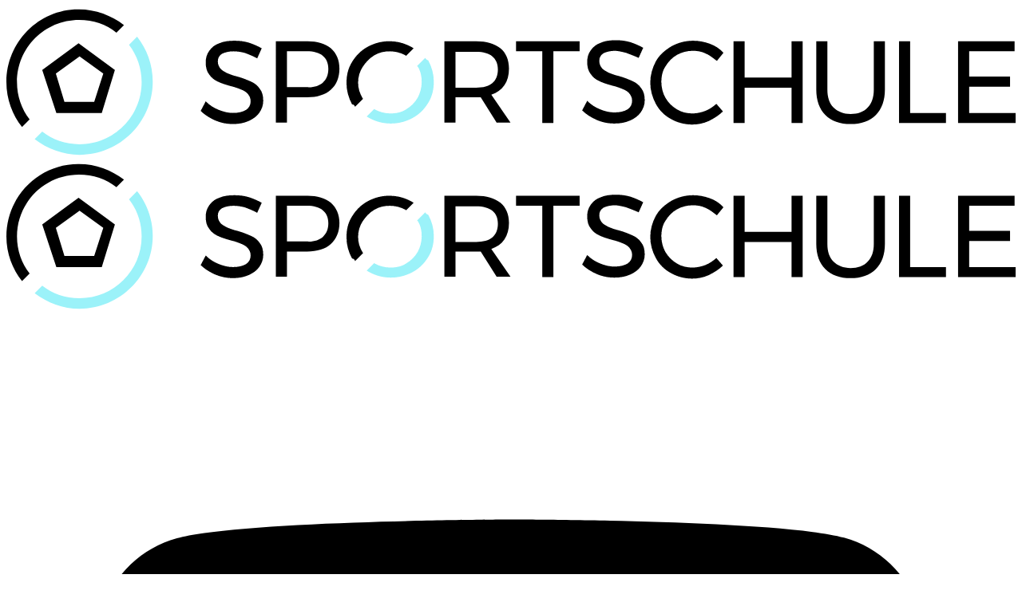

--- FILE ---
content_type: text/html
request_url: https://ferien.sportschule.co.at/feriencamp/?id=212
body_size: 12461
content:
<!DOCTYPE html>
<html lang="de">
<head>
<meta http-equiv="content-type" content="text/html; charset=utf-8">
<meta name="viewport" content="width=device-width, initial-scale=1, maximum-scale=1, user-scalable=no">
<meta name="format-detection" content="telephone=no">
<meta name="robots" content="index, follow">
<meta name="description" itemprop="description" content="Unser Selbstverteidigungscamp basiert auf den Sportarten Brazilian Jiu-Jitsu und Kickboxen und wird von aktiven MMA Kämpfern oder BJJ Profisportlern geleitet. Es ist speziell darauf konzipiert Kindern und Jugendlichen effektive Verteidigungstechniken zu erlernen. Burschen und Mädchen lernen Grenzen zu ziehen und diese gegenüber anderen zu behaup">
<meta name="apple-mobile-web-app-title" content="ferienSPORTSCHULE">
<meta name="application-name" content="ferienSPORTSCHULE">
<meta name="msapplication-TileColor" content="#2F3235">
<meta name="theme-color" content="#2F3235">

<meta property="og:url" content="https://ferien.sportschule.co.at">
<meta property="og:site_name" content="ferienSPORTSCHULE">
<meta property="og:description" content="Unser Selbstverteidigungscamp basiert auf den Sportarten Brazilian Jiu-Jitsu und Kickboxen und wird von aktiven MMA Kämpfern oder BJJ Profisportlern geleitet. Es ist speziell darauf konzipiert Kindern und Jugendlichen effektive Verteidigungstechniken zu erlernen. Burschen und Mädchen lernen Grenzen zu ziehen und diese gegenüber anderen zu behaup">
<meta property="og:image" content="https://www.sportschule.co.at/sumsy/_upload/files/m_afe2c8b75bcedd7a2b68db9080c9d11c.jpeg">

<meta name="twitter:card" content="summary_large_image">
<meta name="twitter:title" content="Selbstverteidigung - ferienSPORTSCHULE">
<meta name="twitter:description" content="Unser Selbstverteidigungscamp basiert auf den Sportarten Brazilian Jiu-Jitsu und Kickboxen und wird von aktiven MMA Kämpfern oder BJJ Profisportlern geleitet. Es ist speziell darauf konzipiert Kindern und Jugendlichen effektive Verteidigungstechniken zu erlernen. Burschen und Mädchen lernen Grenzen zu ziehen und diese gegenüber anderen zu behaup">
<meta name="twitter:image" content="https://www.sportschule.co.at/sumsy/_upload/files/m_afe2c8b75bcedd7a2b68db9080c9d11c.jpeg">

<title>Selbstverteidigung - ferienSPORTSCHULE</title>

<link rel="apple-touch-icon" sizes="180x180" href="https://www.sportschule.co.at/_favicon/apple-touch-icon.png">
<link rel="icon" type="image/png" href="https://www.sportschule.co.at/_favicon/favicon-32x32.png" sizes="32x32">
<link rel="icon" type="image/png" href="https://www.sportschule.co.at/_favicon/favicon-16x16.png" sizes="16x16">
<link rel="manifest" href="https://www.sportschule.co.at/_favicon/site.webmanifest">
<link rel="mask-icon" href="https://www.sportschule.co.at/_favicon/safari-pinned-tab.svg" color="#2F3235">

<link rel="stylesheet" type="text/css" href="https://www.sportschule.co.at/_css/font.css">
<link rel="stylesheet" type="text/css" href="https://www.sportschule.co.at/_css/content.css?v=4">

<script async src="https://www.googletagmanager.com/gtag/js?id=AW-781489827"></script>
<script>
  window.dataLayer = window.dataLayer || [];
  function gtag(){dataLayer.push(arguments);}
  gtag('js', new Date());

  gtag('config', 'AW-781489827');
</script>

<style type="text/css">
::-moz-selection { background: #9BF2F9; color: #ffffff; }
::selection { background: #9BF2F9; color: #ffffff; }
ul.artul, .navul a:hover, .color, .customer_head_in_desc ul a:hover, select.sportsel {
	color: #9BF2F9 !important;
}
.logo_col, .soc_svg:hover, .share_fb_hover:hover .share_svg_fb, .share_twitter_hover:hover .share_svg_twitter, .share_mail_hover:hover .share_svg_mail {
	fill: #9BF2F9;
}
.gitter_svg line, .colorstroke {
	stroke: #9BF2F9;
	fill: none;
}
.split, .scroll-line, .owl-theme .owl-controls .owl-page.active span, .owl-theme .owl-controls.clickable .owl-page:hover span, button:active, button.is-checked, .color_bg, .button_big:hover, .button_small:hover, .button_inv, .button_tiny:hover, .sidebar, .tn_plz, .magna, .acc_h.active {
	background-color: #9BF2F9;
}
.start_box {
	border-bottom-color: #9BF2F9;
}
.loader {
	border-top: 2px solid #9BF2F9;
}
.button:active, .button.is-checked, .color_border {
	border: 1px solid #9BF2F9;
}
:root {
	--option_bg_checked: #9BF2F9 !important;
}
</style><style type="text/css">
h1::after {
	content: "02.07.2024 bis 05.07.2024";
}
</style>
</head>

<body class="feriencamp">


<div class="preload">
    <div class="section transform">
    <div class="preload_logo">
    <svg version="1.1" class="logo_svg" xmlns="http://www.w3.org/2000/svg" xmlns:xlink="http://www.w3.org/1999/xlink" x="0px" y="0px"
	 viewBox="0 0 200 30" style="enable-background:new 0 0 200 30;" xml:space="preserve">
<path class="logo_white" d="M4.6,22.4c-1.6-2.1-2.5-4.6-2.5-7.4c0-6.8,5.5-12.3,12.3-12.3c2.8,0,5.4,0.9,7.4,2.5l1.5-1.5
	c-2.5-1.9-5.6-3.1-8.9-3.1C6.5,0.5,0,7,0,15c0,3.4,1.2,6.5,3.1,8.9L4.6,22.4z"/>
<path class="logo_col" d="M24.3,7.6c1.6,2.1,2.5,4.6,2.5,7.4c0,6.8-5.5,12.3-12.3,12.3c-2.8,0-5.4-0.9-7.4-2.5l-1.5,1.5
	c2.5,1.9,5.6,3.1,8.9,3.1c8,0,14.5-6.5,14.5-14.5c0-3.4-1.2-6.5-3.1-8.9L24.3,7.6z"/>
<g>
	<path class="logo_white" d="M18.9,21.1h-9l-2.8-8.5l7.2-5.3l7.2,5.3L18.9,21.1z M11.5,18.9h5.9l1.8-5.6l-4.7-3.4l-4.7,3.4L11.5,18.9z"/>
</g>
<g>
	<path class="logo_white" d="M47.2,9.2C46.4,9,45.7,8.9,45,8.9c-0.9,0-1.7,0.2-2.3,0.5c-0.6,0.4-0.8,0.9-0.8,1.5c0,0.6,0.2,1,0.5,1.4
		c0.3,0.4,0.8,0.6,1.3,0.9c0.5,0.2,1.2,0.5,2.1,0.7c1.1,0.3,2,0.7,2.7,1c0.7,0.3,1.3,0.8,1.7,1.4c0.5,0.6,0.7,1.4,0.7,2.4
		c0,0.9-0.3,1.7-0.8,2.4c-0.5,0.7-1.2,1.2-2.1,1.6c-0.9,0.4-1.9,0.6-3.1,0.6c-1.2,0-2.3-0.2-3.5-0.7c-1.1-0.5-2.1-1.1-2.9-1.9l1-1.9
		c0.8,0.8,1.6,1.3,2.6,1.7c1,0.4,1.9,0.6,2.8,0.6c1.1,0,1.9-0.2,2.6-0.6c0.6-0.4,0.9-1,0.9-1.7c0-0.6-0.2-1-0.5-1.4
		c-0.3-0.4-0.8-0.7-1.3-0.9c-0.5-0.2-1.2-0.5-2.1-0.7c-1.1-0.3-2-0.6-2.6-0.9c-0.7-0.3-1.3-0.8-1.7-1.4c-0.5-0.6-0.7-1.4-0.7-2.4
		c0-0.9,0.2-1.6,0.7-2.3c0.5-0.7,1.1-1.2,2-1.5c0.9-0.4,1.9-0.5,3-0.5c1,0,1.9,0.1,2.9,0.4c0.9,0.3,1.8,0.7,2.5,1.1l-0.9,2
		C48.8,9.8,48,9.5,47.2,9.2z"/>
</g>
<g>
	<path class="logo_white" d="M64.3,8.3c1.1,1,1.7,2.3,1.7,4c0,1.8-0.6,3.2-1.7,4.2c-1.1,1-2.7,1.5-4.7,1.5h-4v5h-2.2V6.9h6.3
		C61.6,6.9,63.2,7.4,64.3,8.3z M62.7,15.1c0.7-0.6,1.1-1.5,1.1-2.7c0-1.2-0.4-2-1.1-2.6c-0.7-0.6-1.8-0.9-3.2-0.9l-3.9,0v7.1h3.9
		C60.9,16.1,62,15.7,62.7,15.1z"/>
</g>
<g>
	<path class="logo_white" d="M97.2,23.1L94,18c-0.4,0-0.7,0-0.9,0H89v5h-2.2V6.9h6.3c2.1,0,3.6,0.5,4.8,1.4c1.1,0.9,1.7,2.3,1.7,4
		c0,1.3-0.3,2.4-0.9,3.3c-0.6,0.9-1.5,1.5-2.6,1.9l3.8,5.5H97.2z M93.1,16.1c1.4,0,2.5-0.3,3.2-0.9c0.7-0.6,1.1-1.5,1.1-2.7
		c0-1.2-0.4-2-1.1-2.6c-0.7-0.6-1.8-0.9-3.2-0.9H89v7.1H93.1z"/>
</g>
<g>
	<path class="logo_white" d="M100.9,6.9h12.7v2h-5.2v14.2h-2.2V8.9h-5.2V6.9z"/>
</g>
<g>
	<path class="logo_white" d="M122.8,9.2c-0.8-0.2-1.6-0.4-2.2-0.4c-0.9,0-1.7,0.2-2.3,0.5c-0.6,0.4-0.8,0.9-0.8,1.5c0,0.6,0.2,1,0.5,1.4
		c0.3,0.4,0.8,0.6,1.3,0.9c0.5,0.2,1.2,0.5,2.1,0.7c1.1,0.3,2,0.7,2.7,1c0.7,0.3,1.3,0.8,1.7,1.4c0.5,0.6,0.7,1.4,0.7,2.4
		c0,0.9-0.3,1.7-0.8,2.4c-0.5,0.7-1.2,1.2-2.1,1.6c-0.9,0.4-1.9,0.6-3.1,0.6c-1.2,0-2.3-0.2-3.5-0.7c-1.1-0.5-2.1-1.1-2.9-1.9l1-1.9
		c0.8,0.8,1.6,1.3,2.6,1.7c1,0.4,1.9,0.6,2.8,0.6c1.1,0,1.9-0.2,2.6-0.6c0.6-0.4,0.9-1,0.9-1.7c0-0.6-0.2-1-0.5-1.4
		c-0.3-0.4-0.8-0.7-1.3-0.9c-0.5-0.2-1.2-0.5-2.1-0.7c-1.1-0.3-2-0.6-2.6-0.9c-0.7-0.3-1.3-0.8-1.7-1.4c-0.5-0.6-0.7-1.4-0.7-2.4
		c0-0.9,0.2-1.6,0.7-2.3c0.5-0.7,1.1-1.2,2-1.5c0.9-0.4,1.9-0.5,3-0.5c1,0,1.9,0.1,2.9,0.4c0.9,0.3,1.8,0.7,2.5,1.1l-0.9,2
		C124.4,9.8,123.6,9.5,122.8,9.2z"/>
</g>
<g>
	<path class="logo_white" d="M138.5,9.3c-0.8-0.4-1.7-0.5-2.5-0.5c-1.1,0-2.2,0.3-3.1,0.8s-1.7,1.3-2.3,2.3c-0.6,0.9-0.8,2-0.8,3.1
		c0,1.1,0.3,2.2,0.8,3.1c0.6,1,1.3,1.7,2.3,2.3c1,0.6,2,0.8,3.1,0.8c0.8,0,1.7-0.2,2.5-0.5c0.8-0.3,1.5-0.8,2.2-1.4l1.3,1.5
		c-0.8,0.8-1.8,1.4-2.8,1.9c-1.1,0.5-2.2,0.7-3.3,0.7c-1.5,0-3-0.4-4.2-1.1c-1.3-0.7-2.3-1.7-3-3c-0.7-1.3-1.1-2.7-1.1-4.2
		c0-1.5,0.4-2.9,1.1-4.2c0.7-1.3,1.8-2.2,3.1-3c1.3-0.7,2.7-1.1,4.3-1.1c1.1,0,2.2,0.2,3.3,0.6c1.1,0.4,2,1,2.7,1.8l-1.3,1.6
		C140,10.2,139.3,9.6,138.5,9.3z"/>
</g>
<g>
	<path class="logo_white" d="M144.1,6.9h2.2v7.2h9.3V6.9h2.2v16.2h-2.2v-7h-9.3v7h-2.2V6.9z"/>
</g>
<g>
	<path class="logo_white" d="M163.9,20c0.8,0.8,2,1.3,3.4,1.3c1.4,0,2.6-0.4,3.4-1.3c0.8-0.8,1.2-2,1.2-3.5V6.9h2.2v9.6
		c0,2.1-0.6,3.8-1.8,5c-1.2,1.2-2.9,1.8-5,1.8c-2.1,0-3.8-0.6-5-1.8c-1.2-1.2-1.8-2.9-1.8-5V6.9h2.2v9.6
		C162.7,18,163.1,19.2,163.9,20z"/>
</g>
<g>
	<path class="logo_white" d="M176.9,6.9h2.2v14.2h7.1v2h-9.3V6.9z"/>
</g>
<g>
	<path class="logo_white" d="M188.5,6.9h11.3v2h-9v5h8.1v2h-8.1v5.2h9.3v2h-11.5V6.9z"/>
</g>
<path class="logo_white" d="M69.1,19.9l1.6-1.6c0,0-0.1-0.1-0.1-0.1c-0.6-1-0.9-2-0.9-3.1c0-1.1,0.3-2.2,0.9-3.1c0.6-0.9,1.3-1.7,2.3-2.3
	c1-0.6,2-0.8,3.1-0.8c1.1,0,2.2,0.3,3.1,0.8c0,0,0.1,0.1,0.1,0.1l1.5-1.5c-0.2-0.1-0.3-0.2-0.5-0.3c-1.3-0.7-2.7-1.1-4.3-1.1
	c-1.6,0-3,0.4-4.3,1.1c-1.3,0.7-2.3,1.7-3.1,3c-0.8,1.3-1.1,2.6-1.1,4.2c0,1.5,0.4,2.9,1.1,4.2C68.8,19.4,69,19.6,69.1,19.9z"/>
<path class="logo_col" d="M83,10.2l-1.6,1.6c0,0,0,0.1,0.1,0.1c0.6,0.9,0.8,2,0.8,3.1c0,1.1-0.3,2.2-0.8,3.1c-0.6,1-1.3,1.7-2.3,2.3
	c-0.9,0.6-2,0.8-3.1,0.8c-1.1,0-2.2-0.3-3.1-0.8c0,0-0.1-0.1-0.1-0.1l-1.5,1.5c0.2,0.1,0.3,0.2,0.5,0.3c1.3,0.7,2.7,1.1,4.3,1.1
	c1.6,0,3-0.4,4.3-1.1c1.3-0.7,2.3-1.7,3.1-3c0.8-1.3,1.1-2.7,1.1-4.2c0-1.5-0.4-2.9-1.1-4.2C83.3,10.6,83.1,10.4,83,10.2z"/>
</svg>    </div>
    </div>
</div>

<div class="wrap" id="top">
<div class="container">
<header class="border-box">
<div class="header_top section padd_leri">
<div class="logo transform">
<a href="https://www.sportschule.co.at">
<svg version="1.1" class="logo_svg" xmlns="http://www.w3.org/2000/svg" xmlns:xlink="http://www.w3.org/1999/xlink" x="0px" y="0px"
	 viewBox="0 0 200 30" style="enable-background:new 0 0 200 30;" xml:space="preserve">
<path class="logo_white" d="M4.6,22.4c-1.6-2.1-2.5-4.6-2.5-7.4c0-6.8,5.5-12.3,12.3-12.3c2.8,0,5.4,0.9,7.4,2.5l1.5-1.5
	c-2.5-1.9-5.6-3.1-8.9-3.1C6.5,0.5,0,7,0,15c0,3.4,1.2,6.5,3.1,8.9L4.6,22.4z"/>
<path class="logo_col" d="M24.3,7.6c1.6,2.1,2.5,4.6,2.5,7.4c0,6.8-5.5,12.3-12.3,12.3c-2.8,0-5.4-0.9-7.4-2.5l-1.5,1.5
	c2.5,1.9,5.6,3.1,8.9,3.1c8,0,14.5-6.5,14.5-14.5c0-3.4-1.2-6.5-3.1-8.9L24.3,7.6z"/>
<g>
	<path class="logo_white" d="M18.9,21.1h-9l-2.8-8.5l7.2-5.3l7.2,5.3L18.9,21.1z M11.5,18.9h5.9l1.8-5.6l-4.7-3.4l-4.7,3.4L11.5,18.9z"/>
</g>
<g>
	<path class="logo_white" d="M47.2,9.2C46.4,9,45.7,8.9,45,8.9c-0.9,0-1.7,0.2-2.3,0.5c-0.6,0.4-0.8,0.9-0.8,1.5c0,0.6,0.2,1,0.5,1.4
		c0.3,0.4,0.8,0.6,1.3,0.9c0.5,0.2,1.2,0.5,2.1,0.7c1.1,0.3,2,0.7,2.7,1c0.7,0.3,1.3,0.8,1.7,1.4c0.5,0.6,0.7,1.4,0.7,2.4
		c0,0.9-0.3,1.7-0.8,2.4c-0.5,0.7-1.2,1.2-2.1,1.6c-0.9,0.4-1.9,0.6-3.1,0.6c-1.2,0-2.3-0.2-3.5-0.7c-1.1-0.5-2.1-1.1-2.9-1.9l1-1.9
		c0.8,0.8,1.6,1.3,2.6,1.7c1,0.4,1.9,0.6,2.8,0.6c1.1,0,1.9-0.2,2.6-0.6c0.6-0.4,0.9-1,0.9-1.7c0-0.6-0.2-1-0.5-1.4
		c-0.3-0.4-0.8-0.7-1.3-0.9c-0.5-0.2-1.2-0.5-2.1-0.7c-1.1-0.3-2-0.6-2.6-0.9c-0.7-0.3-1.3-0.8-1.7-1.4c-0.5-0.6-0.7-1.4-0.7-2.4
		c0-0.9,0.2-1.6,0.7-2.3c0.5-0.7,1.1-1.2,2-1.5c0.9-0.4,1.9-0.5,3-0.5c1,0,1.9,0.1,2.9,0.4c0.9,0.3,1.8,0.7,2.5,1.1l-0.9,2
		C48.8,9.8,48,9.5,47.2,9.2z"/>
</g>
<g>
	<path class="logo_white" d="M64.3,8.3c1.1,1,1.7,2.3,1.7,4c0,1.8-0.6,3.2-1.7,4.2c-1.1,1-2.7,1.5-4.7,1.5h-4v5h-2.2V6.9h6.3
		C61.6,6.9,63.2,7.4,64.3,8.3z M62.7,15.1c0.7-0.6,1.1-1.5,1.1-2.7c0-1.2-0.4-2-1.1-2.6c-0.7-0.6-1.8-0.9-3.2-0.9l-3.9,0v7.1h3.9
		C60.9,16.1,62,15.7,62.7,15.1z"/>
</g>
<g>
	<path class="logo_white" d="M97.2,23.1L94,18c-0.4,0-0.7,0-0.9,0H89v5h-2.2V6.9h6.3c2.1,0,3.6,0.5,4.8,1.4c1.1,0.9,1.7,2.3,1.7,4
		c0,1.3-0.3,2.4-0.9,3.3c-0.6,0.9-1.5,1.5-2.6,1.9l3.8,5.5H97.2z M93.1,16.1c1.4,0,2.5-0.3,3.2-0.9c0.7-0.6,1.1-1.5,1.1-2.7
		c0-1.2-0.4-2-1.1-2.6c-0.7-0.6-1.8-0.9-3.2-0.9H89v7.1H93.1z"/>
</g>
<g>
	<path class="logo_white" d="M100.9,6.9h12.7v2h-5.2v14.2h-2.2V8.9h-5.2V6.9z"/>
</g>
<g>
	<path class="logo_white" d="M122.8,9.2c-0.8-0.2-1.6-0.4-2.2-0.4c-0.9,0-1.7,0.2-2.3,0.5c-0.6,0.4-0.8,0.9-0.8,1.5c0,0.6,0.2,1,0.5,1.4
		c0.3,0.4,0.8,0.6,1.3,0.9c0.5,0.2,1.2,0.5,2.1,0.7c1.1,0.3,2,0.7,2.7,1c0.7,0.3,1.3,0.8,1.7,1.4c0.5,0.6,0.7,1.4,0.7,2.4
		c0,0.9-0.3,1.7-0.8,2.4c-0.5,0.7-1.2,1.2-2.1,1.6c-0.9,0.4-1.9,0.6-3.1,0.6c-1.2,0-2.3-0.2-3.5-0.7c-1.1-0.5-2.1-1.1-2.9-1.9l1-1.9
		c0.8,0.8,1.6,1.3,2.6,1.7c1,0.4,1.9,0.6,2.8,0.6c1.1,0,1.9-0.2,2.6-0.6c0.6-0.4,0.9-1,0.9-1.7c0-0.6-0.2-1-0.5-1.4
		c-0.3-0.4-0.8-0.7-1.3-0.9c-0.5-0.2-1.2-0.5-2.1-0.7c-1.1-0.3-2-0.6-2.6-0.9c-0.7-0.3-1.3-0.8-1.7-1.4c-0.5-0.6-0.7-1.4-0.7-2.4
		c0-0.9,0.2-1.6,0.7-2.3c0.5-0.7,1.1-1.2,2-1.5c0.9-0.4,1.9-0.5,3-0.5c1,0,1.9,0.1,2.9,0.4c0.9,0.3,1.8,0.7,2.5,1.1l-0.9,2
		C124.4,9.8,123.6,9.5,122.8,9.2z"/>
</g>
<g>
	<path class="logo_white" d="M138.5,9.3c-0.8-0.4-1.7-0.5-2.5-0.5c-1.1,0-2.2,0.3-3.1,0.8s-1.7,1.3-2.3,2.3c-0.6,0.9-0.8,2-0.8,3.1
		c0,1.1,0.3,2.2,0.8,3.1c0.6,1,1.3,1.7,2.3,2.3c1,0.6,2,0.8,3.1,0.8c0.8,0,1.7-0.2,2.5-0.5c0.8-0.3,1.5-0.8,2.2-1.4l1.3,1.5
		c-0.8,0.8-1.8,1.4-2.8,1.9c-1.1,0.5-2.2,0.7-3.3,0.7c-1.5,0-3-0.4-4.2-1.1c-1.3-0.7-2.3-1.7-3-3c-0.7-1.3-1.1-2.7-1.1-4.2
		c0-1.5,0.4-2.9,1.1-4.2c0.7-1.3,1.8-2.2,3.1-3c1.3-0.7,2.7-1.1,4.3-1.1c1.1,0,2.2,0.2,3.3,0.6c1.1,0.4,2,1,2.7,1.8l-1.3,1.6
		C140,10.2,139.3,9.6,138.5,9.3z"/>
</g>
<g>
	<path class="logo_white" d="M144.1,6.9h2.2v7.2h9.3V6.9h2.2v16.2h-2.2v-7h-9.3v7h-2.2V6.9z"/>
</g>
<g>
	<path class="logo_white" d="M163.9,20c0.8,0.8,2,1.3,3.4,1.3c1.4,0,2.6-0.4,3.4-1.3c0.8-0.8,1.2-2,1.2-3.5V6.9h2.2v9.6
		c0,2.1-0.6,3.8-1.8,5c-1.2,1.2-2.9,1.8-5,1.8c-2.1,0-3.8-0.6-5-1.8c-1.2-1.2-1.8-2.9-1.8-5V6.9h2.2v9.6
		C162.7,18,163.1,19.2,163.9,20z"/>
</g>
<g>
	<path class="logo_white" d="M176.9,6.9h2.2v14.2h7.1v2h-9.3V6.9z"/>
</g>
<g>
	<path class="logo_white" d="M188.5,6.9h11.3v2h-9v5h8.1v2h-8.1v5.2h9.3v2h-11.5V6.9z"/>
</g>
<path class="logo_white" d="M69.1,19.9l1.6-1.6c0,0-0.1-0.1-0.1-0.1c-0.6-1-0.9-2-0.9-3.1c0-1.1,0.3-2.2,0.9-3.1c0.6-0.9,1.3-1.7,2.3-2.3
	c1-0.6,2-0.8,3.1-0.8c1.1,0,2.2,0.3,3.1,0.8c0,0,0.1,0.1,0.1,0.1l1.5-1.5c-0.2-0.1-0.3-0.2-0.5-0.3c-1.3-0.7-2.7-1.1-4.3-1.1
	c-1.6,0-3,0.4-4.3,1.1c-1.3,0.7-2.3,1.7-3.1,3c-0.8,1.3-1.1,2.6-1.1,4.2c0,1.5,0.4,2.9,1.1,4.2C68.8,19.4,69,19.6,69.1,19.9z"/>
<path class="logo_col" d="M83,10.2l-1.6,1.6c0,0,0,0.1,0.1,0.1c0.6,0.9,0.8,2,0.8,3.1c0,1.1-0.3,2.2-0.8,3.1c-0.6,1-1.3,1.7-2.3,2.3
	c-0.9,0.6-2,0.8-3.1,0.8c-1.1,0-2.2-0.3-3.1-0.8c0,0-0.1-0.1-0.1-0.1l-1.5,1.5c0.2,0.1,0.3,0.2,0.5,0.3c1.3,0.7,2.7,1.1,4.3,1.1
	c1.6,0,3-0.4,4.3-1.1c1.3-0.7,2.3-1.7,3.1-3c0.8-1.3,1.1-2.7,1.1-4.2c0-1.5-0.4-2.9-1.1-4.2C83.3,10.6,83.1,10.4,83,10.2z"/>
</svg></a>
</div>

<div class="soc">
<div class="soc_box transform">

<a href="https://www.youtube.com/channel/UClk7lbKIv4wYe0cdo1KzeFA" target="_blank">
<div class="soc_box_in" title="Facebook">
<svg version="1.1" class="soc_svg" xmlns="http://www.w3.org/2000/svg" xmlns:xlink="http://www.w3.org/1999/xlink" x="0px" y="0px"
	 viewBox="0 0 20 20" style="enable-background:new 0 0 20 20;" xml:space="preserve">
<path class="st0" d="M18.1,5.92c-0.2-0.73-0.77-1.3-1.5-1.5c-1.32-0.36-6.61-0.36-6.61-0.36S4.7,4.07,3.38,4.43
	c-0.73,0.2-1.3,0.77-1.5,1.5c-0.4,2.34-0.55,5.9,0.01,8.15c0.2,0.73,0.77,1.3,1.5,1.5C4.71,15.94,10,15.94,10,15.94s5.3,0,6.61-0.36
	c0.73-0.2,1.3-0.77,1.5-1.5C18.53,11.74,18.66,8.18,18.1,5.92z M8.31,12.54V7.46L12.7,10L8.31,12.54z"/>
</svg>
</div>
</a>

<a href="https://www.facebook.com/diesportschule/" target="_blank">
<div class="soc_box_in" title="Facebook">
<svg version="1.1" class="soc_svg" xmlns="http://www.w3.org/2000/svg" xmlns:xlink="http://www.w3.org/1999/xlink" x="0px" y="0px"
	 viewBox="0 0 20 20" style="enable-background:new 0 0 20 20;" xml:space="preserve">
<path d="M12.6,10h-1.7c0,2.7,0,6,0,6H8.4c0,0,0-3.3,0-6H7.2V7.9h1.2V6.4c0-1,0.5-2.5,2.5-2.5h1.8v2c0,0-1.1,0-1.3,0
	c-0.2,0-0.5,0.1-0.5,0.6v1.2h1.8L12.6,10z"/>
</svg>
</div>
</a>

<a href="https://www.instagram.com/diesportschule/" target="_blank">
<div class="soc_box_in" title="Instagram">
<svg version="1.1" class="soc_svg" xmlns="http://www.w3.org/2000/svg" xmlns:xlink="http://www.w3.org/1999/xlink" x="0px" y="0px"
	 viewBox="0 0 20 20" style="enable-background:new 0 0 20 20;" xml:space="preserve">
<g>
	<path d="M15.9,7.5c-0.1-0.7-0.1-1.1-0.3-1.5c-0.2-0.4-0.4-0.7-0.7-1c-0.3-0.3-0.7-0.5-1-0.7c-0.4-0.2-0.8-0.3-1.5-0.3
		C11.9,4,11.6,4,10,4S8.1,4,7.5,4.1C6.9,4.1,6.5,4.2,6.1,4.3C5.7,4.5,5.4,4.7,5,5s-0.5,0.7-0.7,1C4.2,6.5,4.1,6.9,4.1,7.5
		C4,8.1,4,8.4,4,10s0,1.9,0.1,2.5c0.1,0.7,0.1,1.1,0.3,1.5c0.2,0.4,0.4,0.7,0.7,1c0.3,0.3,0.7,0.5,1,0.7c0.4,0.2,0.8,0.3,1.5,0.3
		C8.1,16,8.4,16,10,16s1.9,0,2.5-0.1c0.7-0.1,1.1-0.1,1.5-0.3c0.4-0.2,0.7-0.4,1-0.7c0.3-0.3,0.5-0.7,0.7-1c0.2-0.4,0.3-0.8,0.3-1.5
		C16,11.9,16,11.6,16,10S16,8.1,15.9,7.5z M10,13.1c-1.7,0-3.1-1.4-3.1-3.1S8.3,6.9,10,6.9s3.1,1.4,3.1,3.1S11.7,13.1,10,13.1z
		 M13.2,7.5c-0.4,0-0.7-0.3-0.7-0.7c0-0.4,0.3-0.7,0.7-0.7s0.7,0.3,0.7,0.7C13.9,7.2,13.6,7.5,13.2,7.5z"/>
	<circle cx="10" cy="10" r="2"/>
</g>
</svg>
</div>
</a>
</div>   
</div>

<div class="customer_head">
<div class="section transform">
	<div class="customer_head_in border-box">
        <div class="customer_head_in_desc color mont border-box" style="background-image:url(https://www.sportschule.co.at/_gfx/customer_login.svg)"><span class="dn620"><a href="https://www.sportschule.co.at/login/">Login</a></span>
        <div class="clear"></div>
        <span class="tooltip">
        <div class="section">
		<div class="box_login">
<form action="https://www.sportschule.co.at/+login.php?login=1" autocomplete="off" method="post">
<h6>E-Mail *</h6>
<input type="email" class="login" name="email" value="">
<div class="spacer_tiny"></div>
<h6>Passwort *</h6>
<input type="password" class="login" name="passwort">
<div class="clear"></div>
<div class="spacer_tiny"></div>
<input type="hidden" name="path" value="https://ferien.sportschule.co.at/feriencamp/?id=212">
<input type="submit" value="Anmelden">
</form>
<div class="spacer_tiny"></div>
<div class="clear"></div>
<div class="section" style="margin:4px 0"><span class="soft color fl_r"><a href="https://www.sportschule.co.at/registrierung/">Registrieren</a></span></div>
<div class="section"><span class="soft color fl_r"><a href="https://www.sportschule.co.at/pw_vergessen/">Passwort vergessen?</a></span></div>
</div>        <div class="spacer_tiny"></div>
		</div>
        </span>
        </div>
        <a class="overlay d620" href="https://www.sportschule.co.at/login/"></a>
    </div>
    <div class="customer_head_in border-box">
    	<a class="section" href="https://www.sportschule.co.at/registrierung/">
        <div class="customer_head_in_desc color mont border-box" style="background-image:url(https://www.sportschule.co.at/_gfx/customer_reg.svg)"><span class="dn620">Registrierung</span>
        </div>
        </a>
    </div>
</div>
</div>


<div class="clear"></div>

</div>

<nav class="border-box padd_leri">
<a href="https://www.sportschule.co.at" title="Allgemein";>
<div class="logo_icon">
<svg version="1.1" class="logo_icon_svg" xmlns="http://www.w3.org/2000/svg" xmlns:xlink="http://www.w3.org/1999/xlink" x="0px" y="0px"
viewBox="0 0 28 45" enable-background="new 0 0 28 45" xml:space="preserve">
<g>
<path d="M4.5,29.7c-1.5-2-2.4-4.5-2.4-7.2c0-6.6,5.4-11.9,11.9-11.9c2.7,0,5.2,0.9,7.2,2.4l1.5-1.5
	c-2.4-1.9-5.4-3-8.7-3c-7.7,0-14,6.3-14,14c0,3.3,1.1,6.3,3,8.7L4.5,29.7z"/>
<path class="logo_col" d="M23.5,15.3c1.5,2,2.4,4.5,2.4,7.2c0,6.6-5.4,11.9-11.9,11.9c-2.7,0-5.2-0.9-7.2-2.4l-1.5,1.5
	c2.4,1.9,5.4,3,8.7,3c7.7,0,14-6.3,14-14c0-3.3-1.1-6.3-3-8.7L23.5,15.3z"/>
<g>
	<path d="M18.3,28.4H9.7L7,20.1l7-5.1l7,5.1L18.3,28.4z M11.2,26.3h5.7l1.8-5.4L14,17.6l-4.6,3.3L11.2,26.3z"/>
</g>
</svg>
</div>
</a>


<div class="sportsel_mum">
<div class="sports_child transform">Portal:</div>
<div class="sportsel transform">

	<div id="sportsel_choose" class="border-box" style="color:#9BF2F9">Feriencamps</div>
    <div id="sportsel_options">
    

	<div class="sportsel_option" style="transition: 0.7s">
		<span><a href="https://www.sportschule.co.at">Allgemein</a></span>
		<div class="sportsel_bb" style="animation-duration: 0.933333333333s; -webkit-animation-duration: 0.933333333333s; background-color: #C1CCD6""></div>
	</div>
	<div class="sportsel_option" style="transition: 0.6s">
		<span><a href="https://bogen.sportschule.co.at">Bogen</a></span>
		<div class="sportsel_bb" style="animation-duration: 0.8s; -webkit-animation-duration: 0.8s; background-color: #DCCFFF""></div>
	</div>
	<div class="sportsel_option" style="transition: 0.5s">
		<span><a href="https://ferien.sportschule.co.at">Feriencamps</a></span>
		<div class="sportsel_bb" style="animation-duration: 0.666666666667s; -webkit-animation-duration: 0.666666666667s; background-color: #9BF2F9""></div>
	</div>
	<div class="sportsel_option" style="transition: 0.4s">
		<span><a href="https://fitness.sportschule.co.at">Fitness</a></span>
		<div class="sportsel_bb" style="animation-duration: 0.533333333333s; -webkit-animation-duration: 0.533333333333s; background-color: #8AFFD5""></div>
	</div>
	<div class="sportsel_option" style="transition: 0.3s">
		<span><a href="https://fussball.sportschule.co.at">Fussball</a></span>
		<div class="sportsel_bb" style="animation-duration: 0.4s; -webkit-animation-duration: 0.4s; background-color: #A1FFA1""></div>
	</div>
	<div class="sportsel_option" style="transition: 0.2s">
		<span><a href="https://tennis.sportschule.co.at">Tennis</a></span>
		<div class="sportsel_bb" style="animation-duration: 0.266666666667s; -webkit-animation-duration: 0.266666666667s; background-color: #ffffa5""></div>
	</div>
	<div class="sportsel_option" style="transition: 0.1s">
		<span><a href="https://online.sportschule.co.at">Online</a></span>
		<div class="sportsel_bb" style="animation-duration: 0.133333333333s; -webkit-animation-duration: 0.133333333333s; background-color: #ffdbba""></div>
	</div>    </div>
</div>
</div>


<div class="hic_mum hic_hamburger" data-slidedown=".navul">
<div class="hic_hamburger_bar"></div>
<div class="hic_hamburger_bar"></div>
<div class="hic_hamburger_bar"></div>
</div>

    <ul class="navul">
    <li><a href="/" target="_self">Start</a></li><li><a href="/feriencamps/" class="nav_active" target="_self">Feriencamps</a></li><li><a href="/standorte/" target="_self">Standorte</a></li><li><a href="/partner/" target="_self">Partner</a></li><li><a href="/kontakt/" target="_self">Kontakt</a></li>    </ul>

</nav>

<div class="clear"></div>
</header>

<div class="scroll-line"></div>
<div class="top section">
<div class="overlay bg" style="background-image:url(https://www.sportschule.co.at/sumsy/_upload/files/m_afe2c8b75bcedd7a2b68db9080c9d11c.jpeg); -webkit-filter: brightness(75%); filter: brightness(75%);"></div>
<div class="top_overlay"></div>

<div class="section center transform padd_leri"><h1 class="htop">Feriencamp</h1></div>

<div class="preload_top">
    <div class="section transform">
    <div class="loader"></div>
    </div>
</div>
</div>
<div class="section gitter overflow"><div class="gitter_in"><svg class="gitter_svg" version="1.1" xmlns="http://www.w3.org/2000/svg" xmlns:xlink="http://www.w3.org/1999/xlink" x="0px" y="0px"viewBox="0 0 1215 52" style="enable-background:new 0 0 1215 52;" xml:space="preserve"><g><line x1="1134.1" y1="1" x2="1184.1" y2="51"/><line x1="1116.3" y1="1" x2="1166.3" y2="51"/><line x1="1098.5" y1="1" x2="1148.5" y2="51"/><line x1="1080.7" y1="1" x2="1130.7" y2="51"/><line x1="1062.9" y1="1" x2="1112.9" y2="51"/><line x1="1045.2" y1="1" x2="1095.2" y2="51"/><line x1="1027.4" y1="1" x2="1077.4" y2="51"/><line x1="1009.6" y1="1" x2="1059.6" y2="51"/><line x1="991.8" y1="1" x2="1041.8" y2="51"/><line x1="974" y1="1" x2="1024" y2="51"/><line x1="956.2" y1="1" x2="1006.2" y2="51"/><line x1="938.4" y1="1" x2="988.4" y2="51"/><line x1="920.6" y1="1" x2="970.6" y2="51"/><line x1="902.8" y1="1" x2="952.8" y2="51"/><line x1="885" y1="1" x2="935" y2="51"/><line x1="867.2" y1="1" x2="917.2" y2="51"/><line x1="849.4" y1="1" x2="899.4" y2="51"/><line x1="831.6" y1="1" x2="881.6" y2="51"/><line x1="813.8" y1="1" x2="863.8" y2="51"/><line x1="796" y1="1" x2="846" y2="51"/><line x1="778.2" y1="1" x2="828.2" y2="51"/><line x1="760.4" y1="1" x2="810.4" y2="51"/><line x1="742.6" y1="1" x2="792.6" y2="51"/><line x1="724.9" y1="1" x2="774.9" y2="51"/><line x1="707.1" y1="1" x2="757.1" y2="51"/><line x1="689.3" y1="1" x2="739.3" y2="51"/><line x1="671.5" y1="1" x2="721.5" y2="51"/><line x1="653.7" y1="1" x2="703.7" y2="51"/><line x1="635.9" y1="1" x2="685.9" y2="51"/><line x1="618.1" y1="1" x2="668.1" y2="51"/><line x1="600.3" y1="1" x2="650.3" y2="51"/><line x1="582.5" y1="1" x2="632.5" y2="51"/><line x1="564.7" y1="1" x2="614.7" y2="51"/><line x1="546.9" y1="1" x2="596.9" y2="51"/><line x1="529.1" y1="1" x2="579.1" y2="51"/><line x1="511.3" y1="1" x2="561.3" y2="51"/><line x1="493.5" y1="1" x2="543.5" y2="51"/><line x1="475.7" y1="1" x2="525.7" y2="51"/><line x1="457.9" y1="1" x2="507.9" y2="51"/><line x1="440.1" y1="1" x2="490.1" y2="51"/><line x1="422.4" y1="1" x2="472.4" y2="51"/><line x1="404.6" y1="1" x2="454.6" y2="51"/><line x1="386.8" y1="1" x2="436.8" y2="51"/><line x1="369" y1="1" x2="419" y2="51"/><line x1="351.2" y1="1" x2="401.2" y2="51"/><line x1="1151.9" y1="1" x2="1201.9" y2="51"/><line x1="333.4" y1="1" x2="383.4" y2="51"/><line x1="315.6" y1="1" x2="365.6" y2="51"/><line x1="297.8" y1="1" x2="347.8" y2="51"/><line x1="280" y1="1" x2="330" y2="51"/><line x1="262.2" y1="1" x2="312.2" y2="51"/><line x1="244.4" y1="1" x2="294.4" y2="51"/><line x1="226.6" y1="1" x2="276.6" y2="51"/><line x1="208.8" y1="1" x2="258.8" y2="51"/><line x1="191" y1="1" x2="241" y2="51"/><line x1="173.2" y1="1" x2="223.2" y2="51"/><line x1="155.4" y1="1" x2="205.4" y2="51"/><line x1="137.6" y1="1" x2="187.6" y2="51"/><line x1="119.8" y1="1" x2="169.8" y2="51"/><line x1="102.1" y1="1" x2="152.1" y2="51"/><line x1="84.3" y1="1" x2="134.3" y2="51"/><line x1="66.5" y1="1" x2="116.5" y2="51"/><line x1="48.7" y1="1" x2="98.7" y2="51"/><line x1="30.9" y1="1" x2="80.9" y2="51"/><line x1="13.1" y1="1" x2="63.1" y2="51"/></g><line x1="80.9" y1="1" x2="30.9" y2="51"/><line x1="98.7" y1="1" x2="48.7" y2="51"/><line x1="116.5" y1="1" x2="66.5" y2="51"/><line x1="134.3" y1="1" x2="84.3" y2="51"/><line x1="152.1" y1="1" x2="102.1" y2="51"/><line x1="169.8" y1="1" x2="119.8" y2="51"/><line x1="187.6" y1="1" x2="137.6" y2="51"/><line x1="205.4" y1="1" x2="155.4" y2="51"/><line x1="223.2" y1="1" x2="173.2" y2="51"/><line x1="241" y1="1" x2="191" y2="51"/><line x1="258.8" y1="1" x2="208.8" y2="51"/><line x1="276.6" y1="1" x2="226.6" y2="51"/><line x1="294.4" y1="1" x2="244.4" y2="51"/><line x1="312.2" y1="1" x2="262.2" y2="51"/><line x1="330" y1="1" x2="280" y2="51"/><line x1="347.8" y1="1" x2="297.8" y2="51"/><line x1="365.6" y1="1" x2="315.6" y2="51"/><line x1="383.4" y1="1" x2="333.4" y2="51"/><line x1="401.2" y1="1" x2="351.2" y2="51"/><line x1="419" y1="1" x2="369" y2="51"/><line x1="436.8" y1="1" x2="386.8" y2="51"/><line x1="454.6" y1="1" x2="404.6" y2="51"/><line x1="472.4" y1="1" x2="422.4" y2="51"/><line x1="490.1" y1="1" x2="440.1" y2="51"/><line x1="507.9" y1="1" x2="457.9" y2="51"/><line x1="525.7" y1="1" x2="475.7" y2="51"/><line x1="543.5" y1="1" x2="493.5" y2="51"/><line x1="561.3" y1="1" x2="511.3" y2="51"/><line x1="579.1" y1="1" x2="529.1" y2="51"/><line x1="596.9" y1="1" x2="546.9" y2="51"/><line x1="614.7" y1="1" x2="564.7" y2="51"/><line x1="632.5" y1="1" x2="582.5" y2="51"/><line x1="650.3" y1="1" x2="600.3" y2="51"/><line x1="668.1" y1="1" x2="618.1" y2="51"/><line x1="685.9" y1="1" x2="635.9" y2="51"/><line x1="703.7" y1="1" x2="653.7" y2="51"/><line x1="721.5" y1="1" x2="671.5" y2="51"/><line x1="739.3" y1="1" x2="689.3" y2="51"/><line x1="757.1" y1="1" x2="707.1" y2="51"/><line x1="774.9" y1="1" x2="724.9" y2="51"/><line x1="792.6" y1="1" x2="742.6" y2="51"/><line x1="810.4" y1="1" x2="760.4" y2="51"/><line x1="828.2" y1="1" x2="778.2" y2="51"/><line x1="846" y1="1" x2="796" y2="51"/><line x1="863.8" y1="1" x2="813.8" y2="51"/><line x1="63.1" y1="1" x2="13.1" y2="51"/><line x1="881.6" y1="1" x2="831.6" y2="51"/><line x1="899.4" y1="1" x2="849.4" y2="51"/><line x1="917.2" y1="1" x2="867.2" y2="51"/><line x1="935" y1="1" x2="885" y2="51"/><line x1="952.8" y1="1" x2="902.8" y2="51"/><line x1="970.6" y1="1" x2="920.6" y2="51"/><line x1="988.4" y1="1" x2="938.4" y2="51"/><line x1="1006.2" y1="1" x2="956.2" y2="51"/><line x1="1024" y1="1" x2="974" y2="51"/><line x1="1041.8" y1="1" x2="991.8" y2="51"/><line x1="1059.6" y1="1" x2="1009.6" y2="51"/><line x1="1077.4" y1="1" x2="1027.4" y2="51"/><line x1="1095.2" y1="1" x2="1045.2" y2="51"/><line x1="1112.9" y1="1" x2="1062.9" y2="51"/><line x1="1130.7" y1="1" x2="1080.7" y2="51"/><line x1="1148.5" y1="1" x2="1098.5" y2="51"/><line x1="1166.3" y1="1" x2="1116.3" y2="51"/><line x1="1184.1" y1="1" x2="1134.1" y2="51"/><line x1="1201.9" y1="1" x2="1151.9" y2="51"/></svg></div></div>

<main class="section">



















<div class="section padd_tobo padd_leri">
<h2>Selbstverteidigung <b>FW1</b></h2>
<div class="clear"></div>
<div class="spacer_sm"></div>

<div class="section">
<div class="section_left border-box">
	<div class="box_small float_r">
<p>Unser Selbstverteidigungscamp basiert auf den Sportarten Brazilian Jiu-Jitsu und Kickboxen und wird von aktiven MMA Kämpfern oder BJJ Profisportlern geleitet. Es ist speziell darauf konzipiert Kindern und Jugendlichen effektive Verteidigungstechniken zu erlernen. Burschen und Mädchen lernen Grenzen zu ziehen und diese gegenüber anderen zu behaupten. Zum Camp-Abschluss gibt es ein kleines Turnier und die gelernten Techniken werden in einer Aufführung präsentiert.<br /><div class="yt_container stretch"><iframe width="420" height="315" src="//www.youtube.com/embed/omxAdFGM6rQ" frameborder="0" class="yt_video" allowfullscreen></iframe></div></p><p><strong><span class='color'>Dieses Camp ist ideal um:</span></strong><br /></p><ul class='artul'><li><span class='white'>Grenzen zu erfahren</span></li> <li><span class='white'>das Selbstbewusstsein zu stärken</span></li></ul><p><strong><span class='color'>Was Dich in unseren Camps erwartet:</span></strong><br /></p><ul class='artul'><li><span class='white'>Verpflegung: Mittagessen, gesunde Jause &amp; Obst vom BioBauernhof ADAMAH, Biofruchtsäfte &amp; Tees von SONNENTOR, Green Panda Superfood Riegel und Eskimo Eis</span></li><li><span class='white'>SPORTSCHULE Goodie Bag &amp; T-Shirt</span></li><li><span class='white'>täglich 4h sportartspezifisches Programm mit vielseitigen Übungs- und Spielformen</span></li><li><span class='white'>inkl. Kinderbetreuung 08.00 - 09.00 &amp; 16.00 - 17.00 Uhr</span></li><li><span class='white'>gemeinsamer Campabschluss mit Siegerehrung mit Urkunden und Preisen</span></li><li><span class='white'>ausgebildete KindergartenpädagogInnen, LehrerInnen, SportlehrerInnen</span></li></ul><div class='spacer'></div><div class='spacer_sm'></div></p>
   
    </div>
</div>

<div class="spacer tablet"></div>

<div class="section_right border-box">
<div class="box_small float_l">

<div class="contact_mum section">
<div class="contact_icon">
<svg version="1.1" class="contact_icon_svg" xmlns="http://www.w3.org/2000/svg" xmlns:xlink="http://www.w3.org/1999/xlink" x="0px" y="0px"
	 viewBox="0 0 70 70" enable-background="new 0 0 70 70" xml:space="preserve">
<line x1="25" y1="32.7" x2="45" y2="32.7"/>
<polyline class="colorstroke" points="31.7,39.1 33.5,40.9 38.3,36.1 "/>
<path d="M32,26.1h6"/>
<path d="M44,26.1h4.9v19.8H21.1V26.1H26"/>
<line x1="29" y1="24.1" x2="29" y2="28.1"/>
<line x1="41" y1="24.1" x2="41" y2="28.1"/>
</svg>


</div>
<div class="transform relative"><p><strong>02.07.2024 bis 05.07.2024</strong><br>Sommerferien, FW1<br>Das Camp ist vorbei!</p></div>
</div>

<div class="contact_mum section">
<div class="contact_icon">
<svg version="1.1" class="contact_icon_svg" xmlns="http://www.w3.org/2000/svg" xmlns:xlink="http://www.w3.org/1999/xlink" x="0px" y="0px"
	 viewBox="0 0 70 70" enable-background="new 0 0 70 70" xml:space="preserve">
  <line class="colorstroke" x1="32.4" y1="39.4" x2="37.6" y2="34.1"/>
  <line class="colorstroke" x1="32.4" y1="34.1" x2="37.6" y2="39.4"/>
  <path d="M32,26.1h6"/>
  <path d="M44,26.1h4.9v19.8h-27.8v-19.8h4.9"/>
  <line x1="29" y1="24.1" x2="29" y2="28.1"/>
  <line x1="41" y1="24.1" x2="41" y2="28.1"/>
</svg>
</div>
<div class="transform relative"><p><strong>Anmeldeschluss</strong>
<br>
Die Anmeldung ist geschlossen</p></div>
</div>

<div class="contact_mum section">
<div class="contact_icon">
<svg version="1.1" class="contact_icon_svg" xmlns="http://www.w3.org/2000/svg" xmlns:xlink="http://www.w3.org/1999/xlink" x="0px" y="0px"
	 viewBox="0 0 70 70" enable-background="new 0 0 70 70" xml:space="preserve">
<path stroke="#FFFFFF" stroke-miterlimit="10" d="M35,22.143c-5.32,0-9.5,4.307-9.5,9.5c0,7.093,9.5,16.213,9.5,16.213
	s9.5-9.12,9.5-16.213C44.5,26.45,40.32,22.143,35,22.143z"/>
<circle class="colorstroke" stroke-miterlimit="10" cx="35" cy="31.723" r="1.9"/>
</svg>
</div>


<div class="transform relative"><p><a href="https://ferien.sportschule.co.at/standort/?id=20"><strong>Alpha Academy Seestadt <span class="color">»</span></strong></a><br><a href="https://www.google.com/maps/search/Barbara-Prammer-Allee+13%2C+1220+Wien/" target="_blank" title="Google Maps">Barbara-Prammer-Allee 13<br>1220 Wien</a></p></div>
</div>

<div class="contact_mum section">
<div class="contact_icon">
<svg version="1.1" class="contact_icon_svg" xmlns="http://www.w3.org/2000/svg" xmlns:xlink="http://www.w3.org/1999/xlink" x="0px" y="0px"
	 viewBox="0 0 70 70" style="enable-background:new 0 0 70 70;" xml:space="preserve">
<polyline points="37.3,26.4 33.2,26.4 21.3,38.3 28.3,42.4 32.4,49.5 44.3,37.5 44.3,26.4 42.5,26.4 "/>
<path d="M39.9,29.5v-3.1V24c0-1.9,1.5-3.4,3.4-3.4h2c1.9,0,3.4,1.5,3.4,3.4v4.8c0,0.9-0.3,1.7-0.9,2.3"/>
<path d="M37.7,31.1c0.1,0.4,0.3,0.9,0.6,1.2c0.9,0.9,2.2,0.9,3.1,0c0.3-0.3,0.6-0.8,0.6-1.2"/>
<line class="colorstroke" x1="31.2" y1="34.3" x2="36.4" y2="39.5"/>
</svg>
</div>
<div class="transform relative"><p><strong>Camppreis</strong><br>€ 275,00<br>inkl. MwSt.</p>
</div>
</div>

<div class="contact_mum section">
<div class="contact_icon">
<svg version="1.1" class="contact_icon_svg" xmlns="http://www.w3.org/2000/svg" xmlns:xlink="http://www.w3.org/1999/xlink" x="0px" y="0px"
	 viewBox="0 0 70 70" enable-background="new 0 0 70 70" xml:space="preserve">
<circle cx="35" cy="35" r="7.4"/>
<path class="colorstroke" d="M32.4,36.1c0,1.2,1.2,2.1,2.6,2.1s2.6-1,2.6-2.1"/>
<path d="M48.7,28.9C46.3,23.6,41.1,20,35,20c-8.3,0-15,6.7-15,15s6.7,15,15,15s15-6.7,15-15"/>
<path d="M49.4,23"/>
<polyline points="49.8,24.3 48.7,28.8 44.1,27.7 "/>
</svg>
</div>
<div class="transform relative"><p><strong>Altersbeschränkung</strong><br>von <b>5</b> bis <b>15</b> Jahren</p></div>
</div>



</div>
</div>
</div>
<div class="clear" id="poi"></div>
</div>


<div class="section padd_leri bg3">
<div class="spacer"></div>
<div class="spacer_sm"></div>
<h2 class="no_margin">Die Anmeldung ist bereits <b class="red">geschlossen</b></h2>
<div class="clear"></div>
<div class="spacer"></div>
<div class="spacer_sm"></div>
</div>























<div class="section padd_leri bg2">
<div class="spacer"></div><div class="spacer"></div>
<div class="stretch">
<div class="section carousel">
<div class="pic_carousel"><div class="overlay bg" style="background-image: url(https://www.sportschule.co.at/sumsy/_upload/files/s_uAmqlPsc4hLoX1YN6MkISizUEd7nx2gf.jpg);"></div><a class="largescreen" href="https://www.sportschule.co.at/sumsy/_upload/files/m_uAmqlPsc4hLoX1YN6MkISizUEd7nx2gf.jpg" data-lightbox="gal" data-title=""><div class="overlay enlarge_overlay"><div class="enlarge"><svg version="1.1" class="enlarge_svg" xmlns="http://www.w3.org/2000/svg" xmlns:xlink="http://www.w3.org/1999/xlink" x="0px" y="0px" viewBox="0 0 35 35" style="enable-background:new 0 0 35 35;" xml:space="preserve"><circle cx="20.9" cy="14.1" r="12.1"/><line x1="12.3" y1="22.7" x2="2" y2="33"/><g><line class="colorstroke" x1="20.9" y1="10.5" x2="20.9" y2="17.8"/><line class="colorstroke" x1="24.5" y1="14.1" x2="17.2" y2="14.1"/></g></svg></div></div></a></div><div class="pic_carousel"><div class="overlay bg" style="background-image: url(https://www.sportschule.co.at/sumsy/_upload/files/s_oqXv5dgi8jywrEQFnMhakANe9VOK3ZHR.jpeg);"></div><a class="largescreen" href="https://www.sportschule.co.at/sumsy/_upload/files/m_oqXv5dgi8jywrEQFnMhakANe9VOK3ZHR.jpeg" data-lightbox="gal" data-title=""><div class="overlay enlarge_overlay"><div class="enlarge"><svg version="1.1" class="enlarge_svg" xmlns="http://www.w3.org/2000/svg" xmlns:xlink="http://www.w3.org/1999/xlink" x="0px" y="0px" viewBox="0 0 35 35" style="enable-background:new 0 0 35 35;" xml:space="preserve"><circle cx="20.9" cy="14.1" r="12.1"/><line x1="12.3" y1="22.7" x2="2" y2="33"/><g><line class="colorstroke" x1="20.9" y1="10.5" x2="20.9" y2="17.8"/><line class="colorstroke" x1="24.5" y1="14.1" x2="17.2" y2="14.1"/></g></svg></div></div></a></div><div class="pic_carousel"><div class="overlay bg" style="background-image: url(https://www.sportschule.co.at/sumsy/_upload/files/s_kgRPwU2vrIcpMB564Zjsa8iEmNKhobyq.jpg);"></div><a class="largescreen" href="https://www.sportschule.co.at/sumsy/_upload/files/m_kgRPwU2vrIcpMB564Zjsa8iEmNKhobyq.jpg" data-lightbox="gal" data-title=""><div class="overlay enlarge_overlay"><div class="enlarge"><svg version="1.1" class="enlarge_svg" xmlns="http://www.w3.org/2000/svg" xmlns:xlink="http://www.w3.org/1999/xlink" x="0px" y="0px" viewBox="0 0 35 35" style="enable-background:new 0 0 35 35;" xml:space="preserve"><circle cx="20.9" cy="14.1" r="12.1"/><line x1="12.3" y1="22.7" x2="2" y2="33"/><g><line class="colorstroke" x1="20.9" y1="10.5" x2="20.9" y2="17.8"/><line class="colorstroke" x1="24.5" y1="14.1" x2="17.2" y2="14.1"/></g></svg></div></div></a></div><div class="pic_carousel"><div class="overlay bg" style="background-image: url(https://www.sportschule.co.at/sumsy/_upload/files/s_WOZCBSmLlorxFtVTPYgyG6AHDUIN4hbz.jpeg);"></div><a class="largescreen" href="https://www.sportschule.co.at/sumsy/_upload/files/m_WOZCBSmLlorxFtVTPYgyG6AHDUIN4hbz.jpeg" data-lightbox="gal" data-title=""><div class="overlay enlarge_overlay"><div class="enlarge"><svg version="1.1" class="enlarge_svg" xmlns="http://www.w3.org/2000/svg" xmlns:xlink="http://www.w3.org/1999/xlink" x="0px" y="0px" viewBox="0 0 35 35" style="enable-background:new 0 0 35 35;" xml:space="preserve"><circle cx="20.9" cy="14.1" r="12.1"/><line x1="12.3" y1="22.7" x2="2" y2="33"/><g><line class="colorstroke" x1="20.9" y1="10.5" x2="20.9" y2="17.8"/><line class="colorstroke" x1="24.5" y1="14.1" x2="17.2" y2="14.1"/></g></svg></div></div></a></div><div class="pic_carousel"><div class="overlay bg" style="background-image: url(https://www.sportschule.co.at/sumsy/_upload/files/s_CPIl0Rx59OfozbNEBjphGi7m1Q3YgteM.jpeg);"></div><a class="largescreen" href="https://www.sportschule.co.at/sumsy/_upload/files/m_CPIl0Rx59OfozbNEBjphGi7m1Q3YgteM.jpeg" data-lightbox="gal" data-title=""><div class="overlay enlarge_overlay"><div class="enlarge"><svg version="1.1" class="enlarge_svg" xmlns="http://www.w3.org/2000/svg" xmlns:xlink="http://www.w3.org/1999/xlink" x="0px" y="0px" viewBox="0 0 35 35" style="enable-background:new 0 0 35 35;" xml:space="preserve"><circle cx="20.9" cy="14.1" r="12.1"/><line x1="12.3" y1="22.7" x2="2" y2="33"/><g><line class="colorstroke" x1="20.9" y1="10.5" x2="20.9" y2="17.8"/><line class="colorstroke" x1="24.5" y1="14.1" x2="17.2" y2="14.1"/></g></svg></div></div></a></div><div class="pic_carousel"><div class="overlay bg" style="background-image: url(https://www.sportschule.co.at/sumsy/_upload/files/s_Iga9DwKrTFEHA1ysc540XtBoG32RphiN.jpg);"></div><a class="largescreen" href="https://www.sportschule.co.at/sumsy/_upload/files/m_Iga9DwKrTFEHA1ysc540XtBoG32RphiN.jpg" data-lightbox="gal" data-title=""><div class="overlay enlarge_overlay"><div class="enlarge"><svg version="1.1" class="enlarge_svg" xmlns="http://www.w3.org/2000/svg" xmlns:xlink="http://www.w3.org/1999/xlink" x="0px" y="0px" viewBox="0 0 35 35" style="enable-background:new 0 0 35 35;" xml:space="preserve"><circle cx="20.9" cy="14.1" r="12.1"/><line x1="12.3" y1="22.7" x2="2" y2="33"/><g><line class="colorstroke" x1="20.9" y1="10.5" x2="20.9" y2="17.8"/><line class="colorstroke" x1="24.5" y1="14.1" x2="17.2" y2="14.1"/></g></svg></div></div></a></div><div class="pic_carousel"><div class="overlay bg" style="background-image: url(https://www.sportschule.co.at/sumsy/_upload/files/s_teRBLUPDj4yA2dn05hr86SxTgu7JYZIs.jpeg);"></div><a class="largescreen" href="https://www.sportschule.co.at/sumsy/_upload/files/m_teRBLUPDj4yA2dn05hr86SxTgu7JYZIs.jpeg" data-lightbox="gal" data-title=""><div class="overlay enlarge_overlay"><div class="enlarge"><svg version="1.1" class="enlarge_svg" xmlns="http://www.w3.org/2000/svg" xmlns:xlink="http://www.w3.org/1999/xlink" x="0px" y="0px" viewBox="0 0 35 35" style="enable-background:new 0 0 35 35;" xml:space="preserve"><circle cx="20.9" cy="14.1" r="12.1"/><line x1="12.3" y1="22.7" x2="2" y2="33"/><g><line class="colorstroke" x1="20.9" y1="10.5" x2="20.9" y2="17.8"/><line class="colorstroke" x1="24.5" y1="14.1" x2="17.2" y2="14.1"/></g></svg></div></div></a></div><div class="pic_carousel"><div class="overlay bg" style="background-image: url(https://www.sportschule.co.at/sumsy/_upload/files/s_DzYXklQPjiGqSA09O6owc4uIybgdLm2M.jpeg);"></div><a class="largescreen" href="https://www.sportschule.co.at/sumsy/_upload/files/m_DzYXklQPjiGqSA09O6owc4uIybgdLm2M.jpeg" data-lightbox="gal" data-title=""><div class="overlay enlarge_overlay"><div class="enlarge"><svg version="1.1" class="enlarge_svg" xmlns="http://www.w3.org/2000/svg" xmlns:xlink="http://www.w3.org/1999/xlink" x="0px" y="0px" viewBox="0 0 35 35" style="enable-background:new 0 0 35 35;" xml:space="preserve"><circle cx="20.9" cy="14.1" r="12.1"/><line x1="12.3" y1="22.7" x2="2" y2="33"/><g><line class="colorstroke" x1="20.9" y1="10.5" x2="20.9" y2="17.8"/><line class="colorstroke" x1="24.5" y1="14.1" x2="17.2" y2="14.1"/></g></svg></div></div></a></div><div class="pic_carousel"><div class="overlay bg" style="background-image: url(https://www.sportschule.co.at/sumsy/_upload/files/s_lYcaJxQhbZPtKeodFgWNyVHr2MDX86nm.jpg);"></div><a class="largescreen" href="https://www.sportschule.co.at/sumsy/_upload/files/m_lYcaJxQhbZPtKeodFgWNyVHr2MDX86nm.jpg" data-lightbox="gal" data-title=""><div class="overlay enlarge_overlay"><div class="enlarge"><svg version="1.1" class="enlarge_svg" xmlns="http://www.w3.org/2000/svg" xmlns:xlink="http://www.w3.org/1999/xlink" x="0px" y="0px" viewBox="0 0 35 35" style="enable-background:new 0 0 35 35;" xml:space="preserve"><circle cx="20.9" cy="14.1" r="12.1"/><line x1="12.3" y1="22.7" x2="2" y2="33"/><g><line class="colorstroke" x1="20.9" y1="10.5" x2="20.9" y2="17.8"/><line class="colorstroke" x1="24.5" y1="14.1" x2="17.2" y2="14.1"/></g></svg></div></div></a></div><div class="pic_carousel"><div class="overlay bg" style="background-image: url(https://www.sportschule.co.at/sumsy/_upload/files/s_n9cmPwaoyZNMsIKuVDJq1hvgF7L2Y5TC.jpg);"></div><a class="largescreen" href="https://www.sportschule.co.at/sumsy/_upload/files/m_n9cmPwaoyZNMsIKuVDJq1hvgF7L2Y5TC.jpg" data-lightbox="gal" data-title=""><div class="overlay enlarge_overlay"><div class="enlarge"><svg version="1.1" class="enlarge_svg" xmlns="http://www.w3.org/2000/svg" xmlns:xlink="http://www.w3.org/1999/xlink" x="0px" y="0px" viewBox="0 0 35 35" style="enable-background:new 0 0 35 35;" xml:space="preserve"><circle cx="20.9" cy="14.1" r="12.1"/><line x1="12.3" y1="22.7" x2="2" y2="33"/><g><line class="colorstroke" x1="20.9" y1="10.5" x2="20.9" y2="17.8"/><line class="colorstroke" x1="24.5" y1="14.1" x2="17.2" y2="14.1"/></g></svg></div></div></a></div><div class="pic_carousel"><div class="overlay bg" style="background-image: url(https://www.sportschule.co.at/sumsy/_upload/files/s_ZAlWKizgENRkQ9e1psw2GI6hSt38cMva.jpg);"></div><a class="largescreen" href="https://www.sportschule.co.at/sumsy/_upload/files/m_ZAlWKizgENRkQ9e1psw2GI6hSt38cMva.jpg" data-lightbox="gal" data-title=""><div class="overlay enlarge_overlay"><div class="enlarge"><svg version="1.1" class="enlarge_svg" xmlns="http://www.w3.org/2000/svg" xmlns:xlink="http://www.w3.org/1999/xlink" x="0px" y="0px" viewBox="0 0 35 35" style="enable-background:new 0 0 35 35;" xml:space="preserve"><circle cx="20.9" cy="14.1" r="12.1"/><line x1="12.3" y1="22.7" x2="2" y2="33"/><g><line class="colorstroke" x1="20.9" y1="10.5" x2="20.9" y2="17.8"/><line class="colorstroke" x1="24.5" y1="14.1" x2="17.2" y2="14.1"/></g></svg></div></div></a></div><div class="pic_carousel"><div class="overlay bg" style="background-image: url(https://www.sportschule.co.at/sumsy/_upload/files/s_fBplFGWrSyn5m74L0hRbZKqsMPAQzvou.jpg);"></div><a class="largescreen" href="https://www.sportschule.co.at/sumsy/_upload/files/m_fBplFGWrSyn5m74L0hRbZKqsMPAQzvou.jpg" data-lightbox="gal" data-title=""><div class="overlay enlarge_overlay"><div class="enlarge"><svg version="1.1" class="enlarge_svg" xmlns="http://www.w3.org/2000/svg" xmlns:xlink="http://www.w3.org/1999/xlink" x="0px" y="0px" viewBox="0 0 35 35" style="enable-background:new 0 0 35 35;" xml:space="preserve"><circle cx="20.9" cy="14.1" r="12.1"/><line x1="12.3" y1="22.7" x2="2" y2="33"/><g><line class="colorstroke" x1="20.9" y1="10.5" x2="20.9" y2="17.8"/><line class="colorstroke" x1="24.5" y1="14.1" x2="17.2" y2="14.1"/></g></svg></div></div></a></div><div class="pic_carousel"><div class="overlay bg" style="background-image: url(https://www.sportschule.co.at/sumsy/_upload/files/s_9avRxzHKpSLirj0dF7INtTk62e3cXGCM.jpg);"></div><a class="largescreen" href="https://www.sportschule.co.at/sumsy/_upload/files/m_9avRxzHKpSLirj0dF7INtTk62e3cXGCM.jpg" data-lightbox="gal" data-title=""><div class="overlay enlarge_overlay"><div class="enlarge"><svg version="1.1" class="enlarge_svg" xmlns="http://www.w3.org/2000/svg" xmlns:xlink="http://www.w3.org/1999/xlink" x="0px" y="0px" viewBox="0 0 35 35" style="enable-background:new 0 0 35 35;" xml:space="preserve"><circle cx="20.9" cy="14.1" r="12.1"/><line x1="12.3" y1="22.7" x2="2" y2="33"/><g><line class="colorstroke" x1="20.9" y1="10.5" x2="20.9" y2="17.8"/><line class="colorstroke" x1="24.5" y1="14.1" x2="17.2" y2="14.1"/></g></svg></div></div></a></div><div class="pic_carousel"><div class="overlay bg" style="background-image: url(https://www.sportschule.co.at/sumsy/_upload/files/s_GXFOP0o3ba8BRQEZkDHTLwNr5IJCutSY.jpeg);"></div><a class="largescreen" href="https://www.sportschule.co.at/sumsy/_upload/files/m_GXFOP0o3ba8BRQEZkDHTLwNr5IJCutSY.jpeg" data-lightbox="gal" data-title=""><div class="overlay enlarge_overlay"><div class="enlarge"><svg version="1.1" class="enlarge_svg" xmlns="http://www.w3.org/2000/svg" xmlns:xlink="http://www.w3.org/1999/xlink" x="0px" y="0px" viewBox="0 0 35 35" style="enable-background:new 0 0 35 35;" xml:space="preserve"><circle cx="20.9" cy="14.1" r="12.1"/><line x1="12.3" y1="22.7" x2="2" y2="33"/><g><line class="colorstroke" x1="20.9" y1="10.5" x2="20.9" y2="17.8"/><line class="colorstroke" x1="24.5" y1="14.1" x2="17.2" y2="14.1"/></g></svg></div></div></a></div><div class="pic_carousel"><div class="overlay bg" style="background-image: url(https://www.sportschule.co.at/sumsy/_upload/files/s_uaSi8LU7dOlxe4fItJgrP96TBkmnA3vW.jpeg);"></div><a class="largescreen" href="https://www.sportschule.co.at/sumsy/_upload/files/m_uaSi8LU7dOlxe4fItJgrP96TBkmnA3vW.jpeg" data-lightbox="gal" data-title=""><div class="overlay enlarge_overlay"><div class="enlarge"><svg version="1.1" class="enlarge_svg" xmlns="http://www.w3.org/2000/svg" xmlns:xlink="http://www.w3.org/1999/xlink" x="0px" y="0px" viewBox="0 0 35 35" style="enable-background:new 0 0 35 35;" xml:space="preserve"><circle cx="20.9" cy="14.1" r="12.1"/><line x1="12.3" y1="22.7" x2="2" y2="33"/><g><line class="colorstroke" x1="20.9" y1="10.5" x2="20.9" y2="17.8"/><line class="colorstroke" x1="24.5" y1="14.1" x2="17.2" y2="14.1"/></g></svg></div></div></a></div><div class="pic_carousel"><div class="overlay bg" style="background-image: url(https://www.sportschule.co.at/sumsy/_upload/files/s_4qXS8kM7lcCaJYtfoWpZnIwFHeRBLNyr.jpg);"></div><a class="largescreen" href="https://www.sportschule.co.at/sumsy/_upload/files/m_4qXS8kM7lcCaJYtfoWpZnIwFHeRBLNyr.jpg" data-lightbox="gal" data-title=""><div class="overlay enlarge_overlay"><div class="enlarge"><svg version="1.1" class="enlarge_svg" xmlns="http://www.w3.org/2000/svg" xmlns:xlink="http://www.w3.org/1999/xlink" x="0px" y="0px" viewBox="0 0 35 35" style="enable-background:new 0 0 35 35;" xml:space="preserve"><circle cx="20.9" cy="14.1" r="12.1"/><line x1="12.3" y1="22.7" x2="2" y2="33"/><g><line class="colorstroke" x1="20.9" y1="10.5" x2="20.9" y2="17.8"/><line class="colorstroke" x1="24.5" y1="14.1" x2="17.2" y2="14.1"/></g></svg></div></div></a></div><div class="pic_carousel"><div class="overlay bg" style="background-image: url(https://www.sportschule.co.at/sumsy/_upload/files/s_q9iITFWpt1M4vVYfK3oXD5gmACHJb8Nx.jpeg);"></div><a class="largescreen" href="https://www.sportschule.co.at/sumsy/_upload/files/m_q9iITFWpt1M4vVYfK3oXD5gmACHJb8Nx.jpeg" data-lightbox="gal" data-title=""><div class="overlay enlarge_overlay"><div class="enlarge"><svg version="1.1" class="enlarge_svg" xmlns="http://www.w3.org/2000/svg" xmlns:xlink="http://www.w3.org/1999/xlink" x="0px" y="0px" viewBox="0 0 35 35" style="enable-background:new 0 0 35 35;" xml:space="preserve"><circle cx="20.9" cy="14.1" r="12.1"/><line x1="12.3" y1="22.7" x2="2" y2="33"/><g><line class="colorstroke" x1="20.9" y1="10.5" x2="20.9" y2="17.8"/><line class="colorstroke" x1="24.5" y1="14.1" x2="17.2" y2="14.1"/></g></svg></div></div></a></div><div class="pic_carousel"><div class="overlay bg" style="background-image: url(https://www.sportschule.co.at/sumsy/_upload/files/s_jlYefOD5KqZ17osFMXBTygiWInbpPak0.jpeg);"></div><a class="largescreen" href="https://www.sportschule.co.at/sumsy/_upload/files/m_jlYefOD5KqZ17osFMXBTygiWInbpPak0.jpeg" data-lightbox="gal" data-title=""><div class="overlay enlarge_overlay"><div class="enlarge"><svg version="1.1" class="enlarge_svg" xmlns="http://www.w3.org/2000/svg" xmlns:xlink="http://www.w3.org/1999/xlink" x="0px" y="0px" viewBox="0 0 35 35" style="enable-background:new 0 0 35 35;" xml:space="preserve"><circle cx="20.9" cy="14.1" r="12.1"/><line x1="12.3" y1="22.7" x2="2" y2="33"/><g><line class="colorstroke" x1="20.9" y1="10.5" x2="20.9" y2="17.8"/><line class="colorstroke" x1="24.5" y1="14.1" x2="17.2" y2="14.1"/></g></svg></div></div></a></div><div class="pic_carousel"><div class="overlay bg" style="background-image: url(https://www.sportschule.co.at/sumsy/_upload/files/s_8nFtyHScIPujYJ13KpM2g0ERQCfZNmwT.jpg);"></div><a class="largescreen" href="https://www.sportschule.co.at/sumsy/_upload/files/m_8nFtyHScIPujYJ13KpM2g0ERQCfZNmwT.jpg" data-lightbox="gal" data-title=""><div class="overlay enlarge_overlay"><div class="enlarge"><svg version="1.1" class="enlarge_svg" xmlns="http://www.w3.org/2000/svg" xmlns:xlink="http://www.w3.org/1999/xlink" x="0px" y="0px" viewBox="0 0 35 35" style="enable-background:new 0 0 35 35;" xml:space="preserve"><circle cx="20.9" cy="14.1" r="12.1"/><line x1="12.3" y1="22.7" x2="2" y2="33"/><g><line class="colorstroke" x1="20.9" y1="10.5" x2="20.9" y2="17.8"/><line class="colorstroke" x1="24.5" y1="14.1" x2="17.2" y2="14.1"/></g></svg></div></div></a></div><div class="pic_carousel"><div class="overlay bg" style="background-image: url(https://www.sportschule.co.at/sumsy/_upload/files/s_iuBkRg4QYmO2SoAcP3fvCKhGb6eF1NdX.jpeg);"></div><a class="largescreen" href="https://www.sportschule.co.at/sumsy/_upload/files/m_iuBkRg4QYmO2SoAcP3fvCKhGb6eF1NdX.jpeg" data-lightbox="gal" data-title=""><div class="overlay enlarge_overlay"><div class="enlarge"><svg version="1.1" class="enlarge_svg" xmlns="http://www.w3.org/2000/svg" xmlns:xlink="http://www.w3.org/1999/xlink" x="0px" y="0px" viewBox="0 0 35 35" style="enable-background:new 0 0 35 35;" xml:space="preserve"><circle cx="20.9" cy="14.1" r="12.1"/><line x1="12.3" y1="22.7" x2="2" y2="33"/><g><line class="colorstroke" x1="20.9" y1="10.5" x2="20.9" y2="17.8"/><line class="colorstroke" x1="24.5" y1="14.1" x2="17.2" y2="14.1"/></g></svg></div></div></a></div><div class="pic_carousel"><div class="overlay bg" style="background-image: url(https://www.sportschule.co.at/sumsy/_upload/files/s_0v5fGm7txFpWnjADJch8TE2UK9aViYSI.jpg);"></div><a class="largescreen" href="https://www.sportschule.co.at/sumsy/_upload/files/m_0v5fGm7txFpWnjADJch8TE2UK9aViYSI.jpg" data-lightbox="gal" data-title=""><div class="overlay enlarge_overlay"><div class="enlarge"><svg version="1.1" class="enlarge_svg" xmlns="http://www.w3.org/2000/svg" xmlns:xlink="http://www.w3.org/1999/xlink" x="0px" y="0px" viewBox="0 0 35 35" style="enable-background:new 0 0 35 35;" xml:space="preserve"><circle cx="20.9" cy="14.1" r="12.1"/><line x1="12.3" y1="22.7" x2="2" y2="33"/><g><line class="colorstroke" x1="20.9" y1="10.5" x2="20.9" y2="17.8"/><line class="colorstroke" x1="24.5" y1="14.1" x2="17.2" y2="14.1"/></g></svg></div></div></a></div><div class="pic_carousel"><div class="overlay bg" style="background-image: url(https://www.sportschule.co.at/sumsy/_upload/files/s_G7JcAjgWwLr1TSxlq8ZsvCaBF5EQXYUy.jpeg);"></div><a class="largescreen" href="https://www.sportschule.co.at/sumsy/_upload/files/m_G7JcAjgWwLr1TSxlq8ZsvCaBF5EQXYUy.jpeg" data-lightbox="gal" data-title=""><div class="overlay enlarge_overlay"><div class="enlarge"><svg version="1.1" class="enlarge_svg" xmlns="http://www.w3.org/2000/svg" xmlns:xlink="http://www.w3.org/1999/xlink" x="0px" y="0px" viewBox="0 0 35 35" style="enable-background:new 0 0 35 35;" xml:space="preserve"><circle cx="20.9" cy="14.1" r="12.1"/><line x1="12.3" y1="22.7" x2="2" y2="33"/><g><line class="colorstroke" x1="20.9" y1="10.5" x2="20.9" y2="17.8"/><line class="colorstroke" x1="24.5" y1="14.1" x2="17.2" y2="14.1"/></g></svg></div></div></a></div><div class="pic_carousel"><div class="overlay bg" style="background-image: url(https://www.sportschule.co.at/sumsy/_upload/files/s_cPByLvFloCKNXTS3VIxqHAUigt7O8kDd.jpeg);"></div><a class="largescreen" href="https://www.sportschule.co.at/sumsy/_upload/files/m_cPByLvFloCKNXTS3VIxqHAUigt7O8kDd.jpeg" data-lightbox="gal" data-title=""><div class="overlay enlarge_overlay"><div class="enlarge"><svg version="1.1" class="enlarge_svg" xmlns="http://www.w3.org/2000/svg" xmlns:xlink="http://www.w3.org/1999/xlink" x="0px" y="0px" viewBox="0 0 35 35" style="enable-background:new 0 0 35 35;" xml:space="preserve"><circle cx="20.9" cy="14.1" r="12.1"/><line x1="12.3" y1="22.7" x2="2" y2="33"/><g><line class="colorstroke" x1="20.9" y1="10.5" x2="20.9" y2="17.8"/><line class="colorstroke" x1="24.5" y1="14.1" x2="17.2" y2="14.1"/></g></svg></div></div></a></div><div class="pic_carousel"><div class="overlay bg" style="background-image: url(https://www.sportschule.co.at/sumsy/_upload/files/s_PAub3NEZOLsCaYD4QGgieHSvWItTVkBz.jpg);"></div><a class="largescreen" href="https://www.sportschule.co.at/sumsy/_upload/files/m_PAub3NEZOLsCaYD4QGgieHSvWItTVkBz.jpg" data-lightbox="gal" data-title=""><div class="overlay enlarge_overlay"><div class="enlarge"><svg version="1.1" class="enlarge_svg" xmlns="http://www.w3.org/2000/svg" xmlns:xlink="http://www.w3.org/1999/xlink" x="0px" y="0px" viewBox="0 0 35 35" style="enable-background:new 0 0 35 35;" xml:space="preserve"><circle cx="20.9" cy="14.1" r="12.1"/><line x1="12.3" y1="22.7" x2="2" y2="33"/><g><line class="colorstroke" x1="20.9" y1="10.5" x2="20.9" y2="17.8"/><line class="colorstroke" x1="24.5" y1="14.1" x2="17.2" y2="14.1"/></g></svg></div></div></a></div><div class="pic_carousel"><div class="overlay bg" style="background-image: url(https://www.sportschule.co.at/sumsy/_upload/files/s_g0onzKR4OFDaMkL15IqEZijS6cxTblrN.jpg);"></div><a class="largescreen" href="https://www.sportschule.co.at/sumsy/_upload/files/m_g0onzKR4OFDaMkL15IqEZijS6cxTblrN.jpg" data-lightbox="gal" data-title=""><div class="overlay enlarge_overlay"><div class="enlarge"><svg version="1.1" class="enlarge_svg" xmlns="http://www.w3.org/2000/svg" xmlns:xlink="http://www.w3.org/1999/xlink" x="0px" y="0px" viewBox="0 0 35 35" style="enable-background:new 0 0 35 35;" xml:space="preserve"><circle cx="20.9" cy="14.1" r="12.1"/><line x1="12.3" y1="22.7" x2="2" y2="33"/><g><line class="colorstroke" x1="20.9" y1="10.5" x2="20.9" y2="17.8"/><line class="colorstroke" x1="24.5" y1="14.1" x2="17.2" y2="14.1"/></g></svg></div></div></a></div><div class="pic_carousel"><div class="overlay bg" style="background-image: url(https://www.sportschule.co.at/sumsy/_upload/files/s_XL3mq0dbUMntB8G5lvDpcZyROTKwVJzh.jpg);"></div><a class="largescreen" href="https://www.sportschule.co.at/sumsy/_upload/files/m_XL3mq0dbUMntB8G5lvDpcZyROTKwVJzh.jpg" data-lightbox="gal" data-title=""><div class="overlay enlarge_overlay"><div class="enlarge"><svg version="1.1" class="enlarge_svg" xmlns="http://www.w3.org/2000/svg" xmlns:xlink="http://www.w3.org/1999/xlink" x="0px" y="0px" viewBox="0 0 35 35" style="enable-background:new 0 0 35 35;" xml:space="preserve"><circle cx="20.9" cy="14.1" r="12.1"/><line x1="12.3" y1="22.7" x2="2" y2="33"/><g><line class="colorstroke" x1="20.9" y1="10.5" x2="20.9" y2="17.8"/><line class="colorstroke" x1="24.5" y1="14.1" x2="17.2" y2="14.1"/></g></svg></div></div></a></div><div class="pic_carousel"><div class="overlay bg" style="background-image: url(https://www.sportschule.co.at/sumsy/_upload/files/s_UTrOCpXNwhIK1L2zdHuJSeoRvVgZ5Atx.jpg);"></div><a class="largescreen" href="https://www.sportschule.co.at/sumsy/_upload/files/m_UTrOCpXNwhIK1L2zdHuJSeoRvVgZ5Atx.jpg" data-lightbox="gal" data-title=""><div class="overlay enlarge_overlay"><div class="enlarge"><svg version="1.1" class="enlarge_svg" xmlns="http://www.w3.org/2000/svg" xmlns:xlink="http://www.w3.org/1999/xlink" x="0px" y="0px" viewBox="0 0 35 35" style="enable-background:new 0 0 35 35;" xml:space="preserve"><circle cx="20.9" cy="14.1" r="12.1"/><line x1="12.3" y1="22.7" x2="2" y2="33"/><g><line class="colorstroke" x1="20.9" y1="10.5" x2="20.9" y2="17.8"/><line class="colorstroke" x1="24.5" y1="14.1" x2="17.2" y2="14.1"/></g></svg></div></div></a></div><div class="pic_carousel"><div class="overlay bg" style="background-image: url(https://www.sportschule.co.at/sumsy/_upload/files/s_tpPiuvxBsOzrIq2nSk1cDh45wUeblaG0.jpg);"></div><a class="largescreen" href="https://www.sportschule.co.at/sumsy/_upload/files/m_tpPiuvxBsOzrIq2nSk1cDh45wUeblaG0.jpg" data-lightbox="gal" data-title=""><div class="overlay enlarge_overlay"><div class="enlarge"><svg version="1.1" class="enlarge_svg" xmlns="http://www.w3.org/2000/svg" xmlns:xlink="http://www.w3.org/1999/xlink" x="0px" y="0px" viewBox="0 0 35 35" style="enable-background:new 0 0 35 35;" xml:space="preserve"><circle cx="20.9" cy="14.1" r="12.1"/><line x1="12.3" y1="22.7" x2="2" y2="33"/><g><line class="colorstroke" x1="20.9" y1="10.5" x2="20.9" y2="17.8"/><line class="colorstroke" x1="24.5" y1="14.1" x2="17.2" y2="14.1"/></g></svg></div></div></a></div></div>
</div>
<div class="spacer"></div><div class="spacer"></div>
</div>














<div class="section padd_tobo padd_leri bg1">
<h2>Tagesablauf</h2>
<div class="box">
<ul>
    <li><span class="bold color timespace right border-box">08:00 - 09:00:</span><span class="white timedesc">   Kinderbetreuung</span><div class="clear"></li><li><span class="bold color timespace right border-box">09:00 - 10:00:</span><span class="white timedesc">   allgemeines Aufwärmen, Spiele zur Stärkung der Gemeinschaft</span><div class="clear"></li><li><span class="bold color timespace right border-box">10:00 - 12:00:</span><span class="white timedesc">   Selbstverteidigung</span><div class="clear"></li><li><span class="bold color timespace right border-box">12:00 - 12:30:</span><span class="white timedesc">   Mittagessen </span><div class="clear"></li><li><span class="bold color timespace right border-box">12:30 - 13:00:</span><span class="white timedesc"> Erholungspause mit Aktivierungs- &amp; Entspannungstechniken</span><div class="clear"></li><li><span class="bold color timespace right border-box">13:00 - 14:00:</span><span class="white timedesc">   allgemeine Sportspiele, andere Sportarten, Konzentrationsübungen</span><div class="clear"></li><li><span class="bold color timespace right border-box">14:00 - 16:00:</span><span class="white timedesc">   Selbstverteidigung</span><div class="clear"></li><li><span class="bold color timespace right border-box">16:00 - 17:00:</span><span class="white timedesc">   Kinderbetreuung</span><div class="clear"></li></ul>
</div>
<div class="spacer"></div>
<div class="spacer"></div>
<h2>Gemeinschaft & Persönlichkeit</h2>
<div class="box">
    </p><ul class='artul'><li><span class='white'>besondere Spiele zur Stärkung der Gemeinschaft unter den TeilnehmerInnen<br />(Kooperationsspiele, Vertrauensspiele, Spiele ohne Verlierer, Rauf- &amp; Rangelspiele)</span></li><li><span class='white'>spezielle Übungen zur Verbesserung der Konzentration und dem Umgang mit Emotionen <br />(Achtsamkeitsübungen, Atemtechniken, Kreativzone)</span></li><li><span class='white'>Aktivierungs- &amp; Entspannungstechniken zur Erholung &amp; Regeneration <br />(Autogenes Training, Fantasiereisen)</span></li></ul><p></div>
</div>













<div class="section padd_leri bg3">
<div class="spacer"></div>
<div class="spacer"></div>
<div class="mmargin_mum center">
<div class="partner_tn_mum border-box">
<a href="https://www.adamah.at" target="_blank"><div class="partner_tn_child overflow section">
    <div class="overlay border-box">
        <div class="partner_tn_logo border-box section" style="background-image: url(https://www.sportschule.co.at/sumsy/_upload/files/m_eb61ce3e561b1d5a21d6c139c3bfc6ff.png)"></div>
        <div class="partner_tn_desc">
        	<div class="partnerdesc section center"><span class="relative block transform">Adamah</span></div>
        </div>
    </div>
</div></a>
</div><div class="partner_tn_mum border-box">
<a href="https://www.birkengold.com/" target="_blank"><div class="partner_tn_child overflow section">
    <div class="overlay border-box">
        <div class="partner_tn_logo border-box section" style="background-image: url(https://www.sportschule.co.at/sumsy/_upload/files/m_fa46189433645f4a6b503ea52066807a.png)"></div>
        <div class="partner_tn_desc">
        	<div class="partnerdesc section center"><span class="relative block transform">Birkengold</span></div>
        </div>
    </div>
</div></a>
</div><div class="partner_tn_mum border-box">
<a href="https://dattelbaer.com/" target="_blank"><div class="partner_tn_child overflow section">
    <div class="overlay border-box">
        <div class="partner_tn_logo border-box section" style="background-image: url(https://www.sportschule.co.at/sumsy/_upload/files/m_44386aabad250ede32e54e0a682ddf5f.png)"></div>
        <div class="partner_tn_desc">
        	<div class="partnerdesc section center"><span class="relative block transform">Dattelbär</span></div>
        </div>
    </div>
</div></a>
</div><div class="partner_tn_mum border-box">
<a href="https://www.eskimo.at/" target="_blank"><div class="partner_tn_child overflow section">
    <div class="overlay border-box">
        <div class="partner_tn_logo border-box section" style="background-image: url(https://www.sportschule.co.at/sumsy/_upload/files/m_e2dc313295f361fcc3a28a6e9e9d55ea.png)"></div>
        <div class="partner_tn_desc">
        	<div class="partnerdesc section center"><span class="relative block transform">Eskimo</span></div>
        </div>
    </div>
</div></a>
</div><div class="partner_tn_mum border-box">
<a href="http://www.green-panda.com/" target="_blank"><div class="partner_tn_child overflow section">
    <div class="overlay border-box">
        <div class="partner_tn_logo border-box section" style="background-image: url(https://www.sportschule.co.at/sumsy/_upload/files/m_3bc7dd6e9ae7e800102d87908e3048fe.png)"></div>
        <div class="partner_tn_desc">
        	<div class="partnerdesc section center"><span class="relative block transform">Green Panda</span></div>
        </div>
    </div>
</div></a>
</div><div class="partner_tn_mum border-box">
<a href="https://www.sonnentor.com" target="_blank"><div class="partner_tn_child overflow section">
    <div class="overlay border-box">
        <div class="partner_tn_logo border-box section" style="background-image: url(https://www.sportschule.co.at/sumsy/_upload/files/m_aabe90c2a3bcc5e9c65360a3899567a6.jpg)"></div>
        <div class="partner_tn_desc">
        	<div class="partnerdesc section center"><span class="relative block transform">Sonnentor</span></div>
        </div>
    </div>
</div></a>
</div><div class="partner_tn_mum border-box">
<a href="http://www.alpha-jiujitsu.at/" target="_blank"><div class="partner_tn_child overflow section">
    <div class="overlay border-box">
        <div class="partner_tn_logo border-box section" style="background-image: url(https://www.sportschule.co.at/sumsy/_upload/files/m_6077195ffda0bab7504753e49eef7de2.jpg)"></div>
        <div class="partner_tn_desc">
        	<div class="partnerdesc section center"><span class="relative block transform">Alpha Jiu Jitsu Academy</span></div>
        </div>
    </div>
</div></a>
</div></div>
<div class="spacer"></div>
<div class="spacer"></div>
</div>
























<!--
<div class="section padd_leri share_box bg2">
<a href="http://www.facebook.com/sharer/sharer.php?u=https%3A%2F%2Fferien.sportschule.co.at%2Fferiencamp%2F%3Fid%3D212%2F" target="_blank"><div class="share" title="Auf Facebook teilen"><svg class="share_img share_fb_hover" version="1.1" xmlns="http://www.w3.org/2000/svg" xmlns:xlink="http://www.w3.org/1999/xlink" x="0px" y="0px" viewBox="0 0 53 53" style="enable-background:new 0 0 53 53;" xml:space="preserve"><path class="share_svg_fb" d="M30.6,26.5h-2.7c0,4.3,0,9.5,0,9.5H24c0,0,0-5.3,0-9.5h-1.9v-3.4H24v-2.2c0-1.5,0.8-3.9,3.9-3.9h2.9v3.1 c0,0-1.8,0-2,0c-0.3,0-0.8,0.1-0.8,1v2h2.9L30.6,26.5z"/></svg></div></a><a href="https://twitter.com/intent/tweet?url=https%3A%2F%2Fferien.sportschule.co.at%2Fferiencamp%2F%3Fid%3D212%2F" target="_blank"><div class="share" title="Auf Twitter teilen"><svg class="share_img share_twitter_hover" version="1.1" xmlns="http://www.w3.org/2000/svg" xmlns:xlink="http://www.w3.org/1999/xlink" x="0px" y="0px" viewBox="0 0 53 53" style="enable-background:new 0 0 53 53;" xml:space="preserve"><path class="share_svg_twitter" d="M22,36c8.8,0,13.6-7.2,13.6-13.6c0-0.3,0-0.4,0-0.5c0.9-0.7,1.8-1.6,2.4-2.6c-0.9,0.4-1.9,0.5-2.7,0.8 c1.1-0.5,1.8-1.6,2-2.7c-0.9,0.5-1.9,0.9-3,1.1c-1.9-1.9-4.9-1.9-6.7-0.3c-1.2,1.2-1.8,3-1.3,4.6c-3.9-0.3-7.4-1.9-9.9-5 c-1.2,2.2-0.5,5,1.5,6.5c-0.8,0-1.5-0.3-2.2-0.5c0,0,0,0,0,0.1c0,2.3,1.6,4.2,3.8,4.7c-0.7,0.3-1.5,0.3-2.2,0.1 c0.5,1.9,2.4,3.4,4.5,3.4c-1.8,1.2-3.8,2-5.9,2c-0.4,0-0.8,0-1.1-0.1C16.9,35.3,19.3,36,22,36"/></svg></div></a><a href="mailto:?subject=Selbstverteidigung - ferienSPORTSCHULE&body=https%3A%2F%2Fferien.sportschule.co.at%2Fferiencamp%2F%3Fid%3D212%2F"><div class="share" title="Per E-Mail teilen"><svg class="share_img share_mail_hover" version="1.1" xmlns="http://www.w3.org/2000/svg" xmlns:xlink="http://www.w3.org/1999/xlink" x="0px" y="0px" viewBox="0 0 53 53" style="enable-background:new 0 0 53 53;" xml:space="preserve"><polygon class="share_svg_mail" points="17.5,36 39.5,26.5 17.5,17 17.5,24.3 33.3,26.5 17.5,28.7 "/></svg></div></a>
</div>
<div class="clear"></div>
-->



<div class="section padd_leri padd_tobo bg3 nl_fixed_sec">
	<div class="box">
        <div class="nl_wrap section" id="nl_fixed">
            <div class="nl_container section">
                <div class="section">
                    <h3 style="margin: 0 0 1em 0">Abonniere unseren Newsletter</h3>
                    <p style="color: rgb(255 255 255 / 0.7)">Jetzt eintragen und immer sofort von unseren neuesten Angeboten und Aktionen erfahren!</p>
                </div>
                <form class="box grid12 animated" style="max-width: 320px;">
                    <div class="icol col12">
                    	<input type="text" maxlength="140" name="mail">
                    	<label>Email Adresse</label>
                    </div>
                    
                    <div class="icol col12">
                    	<input type="text" maxlength="140" name="first_name">
                    	<label>Vorname (optional)</label>
                    </div>
                    
                    <div class="icol col12">
                    	<button class="color_bg submitter" style="width: 100%" type="submit">Jetzt abonnieren</button>
                    </div>
                </form>
            </div>
        </div>
    </div>
</div></main>

<div class="overlay" id="wp_overlay"></div>
<footer class="section">
    <div class="footer_top section padd_tobo">
    	<div class="footer_section largescreen">
        <h5>Navigation</h5>
        <ul>
		<li><a href="/" target="_self">Start</a></li><li><a href="/feriencamps/" class="nav_active" target="_self">Feriencamps</a></li><li><a href="/standorte/" target="_self">Standorte</a></li><li><a href="/partner/" target="_self">Partner</a></li><li><a href="/kontakt/" target="_self">Kontakt</a></li>        </ul>
   		</div><div class="footer_section footer_border">
        <h5>Kontakt</h5>
        <ul>
        <address>
        <li><a href="https://www.google.com/maps/search/Angererstra%C3%9Fe+8%2F2%2C+1210+Wien/" target="_blank" title="Google Maps">Angererstraße 8/2</a></li>
        <li class="margin-bot">1210 Wien</li>
        </address>
        <li><b>T</b> +43 660 664 34 18</li>
        <li><b>E</b> <a href="mailto:feriencamps@sportschule.co.at">feriencamps@sportschule.co.at</a></li>
		</ul>
    	</div><div class="footer_section largescreen">
        <h5>Quicklinks</h5>
        <ul>
		<li><a href="https://ferien.sportschule.co.at/page/2/FAQ">FAQ</a></li><li><a href="https://ferien.sportschule.co.at/page/7/Unsere-Philosophie">Philosophie</a></li><li><a href="https://ferien.sportschule.co.at/page/13/Ueber-Uns">Über uns</a></li>        </ul>  
    	</div>
    </div>
    <div class="footer_legal section padd_leri">  
    <div class="up_mum">
    
    <a href="#top">
    <div class="up"></div>
    </a>
    
    </div>
    <div class="footer_legal_in transform">© 2026 <strong>ferienSPORTSCHULE</strong><span class="dn475"> • </span><br class="d475"><a href="https://ferien.sportschule.co.at/page/6/AGB">AGB</a> • <a href="https://ferien.sportschule.co.at/page/9/Datenschutzerklaerung">Datenschutzerklärung</a> • <a href="https://ferien.sportschule.co.at/page/10/Impressum">Impressum</a></div>
    </div>
</footer></div>
</div>

<script src="https://www.sportschule.co.at/_js/jquery-3.3.1.min.js"></script>
<link rel="stylesheet" type="text/css" href="https://www.sportschule.co.at/_css/form.css">
<script src="https://www.sportschule.co.at/_js/owl.carousel.js"></script>
<script src="https://www.sportschule.co.at/_js/gallery.js"></script>

<link rel="stylesheet" type="text/css" href="https://www.sportschule.co.at/_css/owl.carousel.css">
<link rel="stylesheet" type="text/css" href="https://www.sportschule.co.at/_css/owl.theme.css">
<link rel="stylesheet" type="text/css" href="https://www.sportschule.co.at/_css/gallery.css">

<script type="text/javascript">
$(document).ready(function() {
  $(".carousel").owlCarousel({
	autoPlay : 6500,
	slideSpeed : 340,
	paginationSpeed : 650,
	rewindSpeed : 1000,
	singleItem : false,
      items : 4,
	  itemsDesktop : [1300,3],
      itemsDesktopSmall : [990,3],
  	  itemsTablet: [750,2],
	  itemsMobile : [400,1],
	pagination : true,
	mouseDrag : false,
	touchDrag : true,
	navigation : true,
	navigationText : false,
  });
});
</script>

<script src="https://www.sportschule.co.at/_js/sumsy_fw.js"></script>
<link rel="stylesheet" type="text/css" href="https://www.sportschule.co.at/_css/form_grid.css?v=1">
<link rel="stylesheet" type="text/css" href="https://www.sportschule.co.at/_css/nl.css?v=1">
<script>
const globals = {
	csrf: '58ac65ea2f2ddaa3f2b26e5833eb6eb5',
	dev_mode: true
};
</script>

<script type="module">
import { popup } from 'https://www.sportschule.co.at/.core/js/popup.js';
import { http_handler } from 'https://www.sportschule.co.at/.core/js/http_handler.js';

class cookie {
	constructor(name) {
		this.name = name;
		this.value = null;
	}
	
	set(value = 1, days = 7) {
		this.value = value;
		const date = new Date();
		date.setTime(date.getTime() + (days * 24 * 60 * 60 * 1000));
		const expires = 'expires=' + date.toUTCString();
		document.cookie = this.name + '=' + encodeURIComponent(this.value) + '; ' + expires + '; path=/; domain=.sportschule.co.at';
	}
	
	get() {
		const name_eq = this.name + '=';
		const decoded_cookie = decodeURIComponent(document.cookie);
		const cookies = decoded_cookie.split(';');
		for(var cookie of cookies) {
			cookie = cookie.trim();
			if(cookie.indexOf(name_eq) === 0) {
				return this.value = cookie.substring(name_eq.length);
			}
		}
		return null;
	}
	
	exists() {
		return this.get() !== null;
	}
	
	delete() {
		document.cookie = this.name + '=; expires=Thu, 01 Jan 1970 00:00:00 UTC; path=/';
	}
}

const cookie_o = new cookie('newsletter_subscription');
const nl_fixed = document.getElementById('nl_fixed');
const nl_form_fixed = nl_fixed.querySelector('form');
const hr_fixed = new http_handler('https://www.sportschule.co.at/_endpoints/newsletter.hr.php');
hr_fixed.set_form(nl_form_fixed, 'shake');
hr_fixed.callback = () => {
	if(hr_fixed.response.success) {
		cookie_o.set(globals.csrf, 14);
	}
}

if(!cookie_o.get()) {
	const nl_wrap = document.createElement('div');
	nl_wrap.classList.add('nl_wrap', 'section');
	
	const nl_container = document.createElement('div');
	nl_container.classList.add('nl_container', 'section');
	nl_container.innerHTML = '<div class="section"><h3 style="margin: 0 0 1em 0">Abonniere unseren Newsletter</h3><p style="color:rgb(255 255 255 / 0.7)">Jetzt eintragen und immer sofort von unseren neuesten Angeboten und Aktionen erfahren!</p></div>';
	
	const form = document.createElement('form');
	form.classList.add('box', 'grid12', 'animated');
	form.style.maxWidth = '320px';
	form.innerHTML = '<div class="icol col12"><input type="text" maxlength="140" name="mail"><label>Email Adresse</label></div><div class="icol col12"><input type="text" maxlength="140" name="first_name"><label>Vorname (optional)</label></div><div class="icol col12"><button class="color_bg submitter" style="width: 100%" type="submit">Jetzt abonnieren</button></div>';
	
	nl_container.appendChild(form);
	nl_wrap.appendChild(nl_container);
	
	const pu = new popup('newsletter');
	pu.add_content(nl_wrap);
	
	var pu_en = true;
	setTimeout(() => {
		pu.open();
	}, 3500);

	const hr = new http_handler('https://www.sportschule.co.at/_endpoints/newsletter.hr.php');
	hr.set_form(form, 'shake');
	hr.callback = () => {
		if(hr.response.success) {
			pu_en = false;
			pu.close();
			cookie_o.set(globals.csrf, 14);
		}
	}
	document.addEventListener('newsletter_close', () => {
		if(!pu_en) {
			return;
		}
		cookie_o.set(globals.csrf, 4);
	});
}
</script></body>
</html>
<script>
$(document).ready(function() {
	var formData = {
		'upd_counter': 1
	};
	$.ajax({
		type: 'POST',
		url: 'https://ferien.sportschule.co.at/_counter.php',
		data: formData,
		dataType: 'json',
		encode: true
	})
});
</script>


--- FILE ---
content_type: text/css
request_url: https://www.sportschule.co.at/_css/form.css
body_size: 1568
content:
.form_mum {
	font-family: 'Catamaran', sans-serif;
}
label {
	font-weight: 400;
	font-size: 1.2em;
}
input, select, button, .third_party_input {
	border-radius: 5px;
}
input[type="text"], input[type="email"], input[type="number"], input[type="tel"], input[type="password"], select, .third_party_input {
	width: 100%;
}
input[type="number"] {
	width: 150px;
}
input[type="text"], input[type="email"], input[type="number"], input[type="tel"], input[type="password"], textarea, select, .third_party_input {
	font-family: 'Catamaran', sans-serif;
	appearance: none;
	-moz-appearance: none;
	-webkit-appearance: none;
	font-weight: 500;
	font-size: 0.88em;
	line-height: 1.8em;
	color: #B0B0B0;
	padding : 10px;
	box-sizing: border-box;
	background-color: rgb(41 43 46);
	border: 1px solid transparent;
	letter-spacing: 0.03em;
	outline: none;
	/*transition: border 0.5s, background-color 0.5s, color: 0.5s;*/
}
.third_party_input {
	padding-top: 0;
	padding-bottom: 0;
}
select {
	padding: 0 10px;
	background-image: url('../_gfx/form_select.svg');
	background-repeat: no-repeat;
	background-size: 6px 4px;
	background-position: right 12px center;
}
input[type="text"]:focus, input[type="email"]:focus, input[type="number"]:focus, input[type="tel"]:focus, input[type="password"]:focus, textarea:focus, #scaptcha:focus, .third_party_input:focus {
	color: #BFC7CC;
	font-weight: 500;
	outline: 0 none;
	background-color: transparent;
	border: 1px solid #525252;
	transition: 0.5s;
}
input[type="submit"], button:not(.button_tiny) {
	font-family: 'Catamaran', sans-serif;
	font-size: 0.78em;
	font-weight: 600;
	width: auto;
	letter-spacing: 0.10em;
	text-align: center;
	color: #FFFFFF;
	padding: 0 40px;
	margin: 20px 0 0 0;
	transition: 0.3s;
	appearance: none;
	-moz-appearance: none;
	-webkit-appearance: none;
	border: none;
	border-left: 0px;
	height: 44px;
	float: left;
}
input[type="submit"]:not(.color_bg), button:not(.color_bg) {
	background-color: #404346;
}
input[type="submit"].color_bg, button.color_bg {
	color: black;
}
.box_login input[type="submit"] {
	margin: 10px 0 0 0;
}
input[type="submit"]:hover, button:hover {
	background-color: #303639;
	cursor: pointer;
	color: #FFFFFF;
	outline: 0 none;
	border: 0;
}
input[type="submit"]:active, button:active {
	background-color: #161819;
	cursor: pointer;
	color: #FFFFFF;
	outline: 0 none;
	transition: none;
}
input[type="text"], input[type="email"], input[type="number"], input[type="tel"], input[type="password"], #scaptcha, select, .third_party_input {
	height: 36px;
}

input[class="date"] {
	width: calc(33.333333333333% - 1.333333333333px) !important;
}
input[class="date_m"] {
	width: calc(33.333333333333% - 1.333333333333px) !important;
	margin: 0 2px !important;
}

input[class="marg_const"] {
	margin-top: 4px;
}

input[class="sub_back"] {
	font-weight: 400;
	color: #CCCCCC;
	text-transform: none;
	background-color: #FFFFFF;
	height: 20px;
	padding: 0;
	margin-top: 10px;
}
input[class="sub_back"]:hover {
	color: #999999;
	background-color: #FFFFFF;
}



::-webkit-input-placeholder {
	color: rgba(255,255,255,0.28);
	font-weight: 400;
}
:-moz-placeholder { 
	color: rgba(255,255,255,0.28) ;
	font-weight: 400; 
}
::-moz-placeholder {  
	color: rgba(255,255,255,0.28);
	font-weight: 400;  
}
:-ms-input-placeholder {  
	color: rgba(255,255,255,0.28); 
	font-weight: 400; 
}




input[type="text"]:disabled {
	color: #676666;
	background-color: rgba(245,245,245,0.13);
	border-radius: 5px;
}




textarea {
	display: block;
	width: 100%;
	height: 100px;
	resize: none;
	margin: 0;
	border-radius: 5px;
	line-height: 1.3em !important;
}

#scaptcha:focus {
	border-right: none;
}



.concontainer {
	float: left;
	width: 100%;
	margin-bottom: 11px;
}

.concontainer_small {
	float: left;
	width: 50%;
	margin-top: 0;
	margin-bottom: 11px;
	margin-right: 0;
	margin-left: 0;
}

fieldset#antispam {
	padding: 2px;
	border-top: 1px solid #EEE;
	border-left: 0;
	border-right: 0;
	border-bottom :0;
	width: 350px;
}

fieldset#antispam legend {
	font-size: 1.2em;
	font-weight: 400;
	color:#FFFFFF;   
}

.short_explanation {
	font-size: 1.2em;
	color:#FFFFFF;   
}


.spmhidip {
	display: none;
	width: 10px;
	height: 3px;
}
#fg_crdiv {
	font-size: 1.2em;
	opacity: .2;
	-moz-opacity: .2;
	filter: alpha(opacity=20);   
}
#fg_crdiv p {
	display:none;
}

.c_error {
	font-size: 1em;
	color: #FFFFFF;
	font-weight: 400;
	line-height: 1.9em;
	width: 100%;
	margin: 0 auto;
	position: absolute;
	top: 180px;
	text-align: center;
	z-index: 10;
}
span.conpadd {
	padding-left: 6px;
	padding-right: 6px;
	padding-top: 2px; 
	padding-bottom: 2px; 
	background-color: #C44545;
	border-radius: 0px;
}
textarea {
  overflow: auto;
  margin: 0;
}

.padd_container_c {
	-webkit-box-sizing: border-box;
	-moz-box-sizing: border-box;
	box-sizing: border-box;
	padding: 0 50px;	
}


input[type="checkbox"], input[type="radio"] {
	margin: 0 8px 0 0;
	padding: 0;
	width: 14px;
	height: 14px;
	vertical-align: middle;
}
.radio_field, .checkbox_field {
	padding: 0;
	margin: 0;
	border: 0;
}
.radio_mum, .checkbox_mum {
	position: relative;
    width: 100%;
    float: left;
    -webkit-box-sizing: border-box;
    -moz-box-sizing: border-box;
    box-sizing: border-box;
    margin: 1px 0;
    border-radius: 5px;
    background-color: rgba(255,255,255,0.02);
    transition: 0.25s;
}
.radio_mum:first-child, .checkbox_mum:first-child {
	margin: 0 0 1px 0;
}
.radio_mum:last-child, .checkbox_mum:last-child {
	margin: 1px 0 0 0;
}
.radio_mum:hover, .checkbox_mum:hover {
	background-color: rgba(255,255,255,0.07);
}
.radio_label, .checkbox_label {
	font-weight: 500;
    font-size: 0.88em;
    line-height: 1.8em;
    color: #B0B0B0;
    margin: 0;
    position: relative;
    float: left;
    text-align: left;
    letter-spacing: 0.03em;
    width: 100%;
    padding: 6px 10px 5px 10px;
    -webkit-box-sizing: border-box;
    -moz-box-sizing: border-box;
    box-sizing: border-box;
	
}

.cb_smaller {
	font-size: 0.8em;
	font-weight: 500;
	letter-spacing: 0.05em;
	line-height: 1.6em;
}


.half {
	 position: relative;
	 float: left;
	 width: 50%;
	 -webkit-box-sizing: border-box;
	 box-sizing: border-box;
}


.half_l {
	position: relative;
	float: left;
	width: 50%;
	padding: 0 1px 0 0;
}
.half_r {
	position: relative;
	float: left;
	width: 50%;
	padding: 0 0 0 1px;
}

.error h6 {
	font-size: 1em;
	color: #D96567 !important;
}
.success h6 {
	font-size: 1em;
	color: #7DAF7D !important;
}





@media screen and (max-width: 506px) {
.padd_container_c {
	padding: 0 0;	
}
textarea {
	height: 120px;
}
}

@media screen and (max-width: 380px) {
.half_l {
	width: 100%;
	padding: 0 0px 0 0;
}
.half_r {
	width: 100%;
	padding: 0 0 0 0px;
}
}

--- FILE ---
content_type: text/css
request_url: https://www.sportschule.co.at/_css/form_grid.css?v=1
body_size: 2948
content:
:root {
/* general */
--form_font: 'Catamaran', sans-serif;
--form_gap_x: 2px;
--form_gap_y: 30px;
--form_borderradius: 5px;
--form_rowheight: 36px;
--form_error_color: #ff7897;

/* input */
--input_fontsize: 14px;
--input_fontweight: 500;
--input_letterspacing: 0;
--input_padding: 10px;
--input_color: #B0B0B0;
--input_color_hover: inherit;
--input_color_focus: #BFC7CC;
--input_bg: rgb(41 43 46);
--input_bg_hover: rgb(45 48 54);
--input_bg_focus: transparent;
--input_borderwidth: 1px;
--input_bordercolor: transparent;
--input_bordercolor_hover: transparent;
--input_bordercolor_focus: #525252;
--input_boxshadow: 0 0 9px transparent;
--input_boxshadow_hover: 0 0 12px transparent;
--input_boxshadow_focus: 0 0 12px rgba(0 0 0 / 10%);
--input_transition: 0.15s;	
--placeholder_color: rgba(255,255,255,0.45);
--placeholder_fontweight: var(--input_fontweight);

/* textarea */
--textarea_fontsize: var(--input_fontsize);
--textarea_lineheight: 1.3em;
--textarea_padding_y: 0.85em;

/* submit */
--submit_height: 5.3rem;
--submit_fontsize: 1.3rem;
--submit_fontweight: 500;
--submit_letterspacing: 0.02em;
--submit_color: white;
--submit_color_hover: white;
--submit_color_focus: white;
--submit_bg: var(--font_dark);
--submit_bg_hover: #464d6e;
--submit_bg_active: black;
--submit_border: none;
--submit_border_hover: var(--submit_border);
--submit_border_focus: var(--submit_border);
--submit_spinner_prim: white;
--submit_spinner_scnd: rgba(255,255,255,0.4);

/* option */
--option_fontsize: 14px;
--option_fontweight: 400;
--option_lineheight: 1.2em;
--option_letterspacing: 0.01em;
--option_color: #d2d4db;
--option_margin_y: 0;
--option_bg: var(--input_bg);
--option_bg_hover: #3c3e40;
--option_bg_checked: #253d97;
--option_border: 1px solid var(--input_bordercolor);
--option_border_hover: 1px solid var(--scnd);
--option_border_checked: 1px solid #253d97;

/* label */
--label_fontsize: 14px; /* not .moving_label label */
--label_fontweight: 500; /* at .moving_label label moved only */
--label_letterspacing: 0.03em; /* at .moving_label label moved only */
--label_color: white; /* at .moving_label moved only */
--label_position: relative; /* not .moving_label label, relative decreases input-height */
--label_moved_bg: white;
--label_required_color: var(--scnd);
}

form.grid12 {
	/*grid-auto-rows: minmax(var(--form_rowheight), auto);*/
	grid-auto-rows: auto;
	grid-gap: var(--form_gap_y) var(--form_gap_x);
	grid-auto-flow: inherit;
}
form.grid12 > div {
	position: relative;
}
form > .icol {
    display: flex;
    flex-direction: column-reverse;
	align-items: flex-start;
}
form > .icol.submit {
	grid-column-start: 1;
	padding-top: calc(var(--form_rowheight) / 3);
}
input.form_error, textarea.form_error, select.form_error,
input.input_error_highlight, textarea.input_error_highlight, select.input_error_highlight {
	border: max(var(--input_borderwidth), 1px) solid var(--form_error_color) !important;
}
fieldset.form_error input + em {
	color: var(--form_error_color);
}
.choice_label.form_error {
	color: var(--form_error_color) !important;
} 
.icol.margin_top {
	margin-top: var(--form_gap_y);
}
.icol.margin_bottom {
	margin-bottom: var(--form_gap_y);
}
.icol.margin {
	margin: var(--form_gap_y) 0;
}
.icol.straight {
	flex-direction: column;
}
.grecaptcha-badge {
	visibility: hidden;
}

/* #input, textarea, select */
input:not([type="submit"]):not([type="checkbox"]):not([type="radio"]), textarea, select, button, a.button {
	font-family: var(--form_font);
	width: 100%;
	height: 100%;
	height: var(--form_rowheight);
	position: relative;
	float: left;
	display: block;
	margin: 0;
	-webkit-box-sizing: border-box;
	box-sizing: border-box;
	-webkit-appearance: none !important;
	appearance: none !important;
	outline: none !important;
	transition: var(--input_transition);
}
input:not([type="submit"]):not([type="checkbox"]):not([type="radio"]), textarea, select {
	font-size: var(--input_fontsize);
	font-weight: var(--input_fontweight);
	letter-spacing: var(--input_letterspacing);
	padding: 0 var(--input_padding);
	color: var(--input_color);
	background-color: var(--input_bg);
	border: var(--input_borderwidth) solid var(--input_bordercolor);
	border-radius: var(--form_borderradius);
	-webkit-box-shadow: var(--input_boxshadow);
	box-shadow: var(--input_boxshadow);
}
input:not([type="submit"]):not([type="checkbox"]):not([type="radio"]):hover, textarea:hover, select:hover {
	color: var(--input_color_hover);
	background-color: var(--input_bg_hover);
	border: var(--input_borderwidth) solid var(--input_bordercolor_hover);
	-webkit-box-shadow: var(--input_boxshadow_hover);
	box-shadow: var(--input_boxshadow_hover);
	transition: none;
}
input:not([type="submit"]):not([type="checkbox"]):not([type="radio"]):focus, textarea:focus {
	color: var(--input_color_focus);
	background-color: var(--input_bg_focus);
	border: var(--input_borderwidth) solid var(--input_bordercolor_focus);
	-webkit-box-shadow: var(--input_boxshadow_focus);
	box-shadow: var(--input_boxshadow_focus);
	transition: var(--input_transition);
}
textarea {
	height: calc(var(--form_rowheight) * 2.5);
	resize: none;
	font-size: var(--textarea_fontsize);
	padding: var(--textarea_padding_y) var(--input_padding);
	line-height: var(--textarea_lineheight);
	overflow: auto;
}
select {
	background-image: URL('../_gfx/form_select.svg');
	background-repeat: no-repeat;
	background-size: 6px 4px;
	background-position: right 12px center;
	cursor: pointer;
}
/* /input, textarea, select */

/* #label */
input:not([type="submit"]):not([type="checkbox"]):not([type="radio"]) + label, textarea + label, select + label {
	position: var(--label_position);
    top: 0;
	left: var(--input_borderwidth);
    margin: 0 var(--input_padding);
	font-size: var(--label_fontsize);
	font-weight: var(--label_fontweight);
	letter-spacing: var(--label_letterspacing);
	color: var(--label_color);
	pointer-events: none;
	z-index: 1;
}
.choice_label {
	position: relative;
	width: 100%;
	display: inline-block;
	font-size: 0.88em;
	font-weight: 500;
	margin: 0 0 0.6em 10px;
}
[required] + label:not(.option):after, .choice_label.required:after {
	content: ' *';
	color: var(--label_required_color);
}
/* /label */

/* #moving label */
form.moving_label input:not([type="submit"]):not([type="checkbox"]):not([type="radio"]) + label,
form.moving_label textarea + label,
form.moving_label select + label,
form.moved_label input:not([type="submit"]):not([type="checkbox"]):not([type="radio"]) + label,
form.moved_label textarea + label,
form.moved_label select + label,
form.moving_label label.moved_label {
	position: absolute;
	top: var(--input_borderwidth);
	border-radius: 0.3em;
	transform-origin: center left;
	font-size: var(--input_fontsize);
	font-weight: var(--input_fontweight);
	letter-spacing: var(--input_letterspacing);
	color: var(--placeholder_color);
	-webkit-transform: translateY(calc(var(--form_rowheight) / 2 - 50% - var(--input_borderwidth)));
	transform: translateY(calc(var(--form_rowheight) / 2 - 50% - var(--input_borderwidth)));
	transition: var(--input_transition);
}
form.moving_label textarea + label {
	-webkit-transform: translateY(var(--textarea_padding_y));
	transform: translateY(var(--textarea_padding_y));
	line-height: var(--textarea_lineheight);
}
form.moving_label input:not([type="submit"]):not([type="checkbox"]):not([type="radio"]):not(:placeholder-shown) + label,
form.moving_label textarea:not(:placeholder-shown) + label,
form.moving_label select + label,
form.moved_label input:not([type="submit"]):not([type="checkbox"]):not([type="radio"]) + label,
form.moved_label textarea + label,
form.moved_label select + label,
form.moving_label label.moved_label {
	top: 0 !important;
	font-weight: var(--label_fontweight) !important;
	letter-spacing: var(--label_letterspacing) !important;
	line-height: 1.2em !important;
	color: var(--label_color) !important;
	background-color: var(--label_moved_bg) !important;
	-webkit-box-shadow: -0.3em 0 0 var(--label_moved_bg), 0.3em 0 0 var(--label_moved_bg) !important;
	box-shadow: -0.3em 0 0 var(--label_moved_bg), 0.3em 0 0 var(--label_moved_bg) !important;
	-webkit-transform: translateY(-50%) scale(0.85) !important;
	transform: translateY(-50%) scale(0.85) !important;
}
/* /moving label */

/* #submit */
button, a.button {
	width: auto;
	height: var(--submit_height);
	text-align: center;
	font-size: var(--submit_fontsize);
	font-weight: var(--submit_fontweight);
	letter-spacing: var(--submit_letterspacing);
	line-height: 1.4em;
	color: var(--submit_color);
	background-color: var(--submit_bg);
	border: var(--submit_border);
	border-radius: var(--form_borderradius);
	padding: 0 6.0rem;
	transition: var(--input_transition);
	cursor: pointer;
	text-transform: none;
}
button:not(.submitter), a.button {
	margin-top: 0 !important;
	margin-bottom: 0 !important;
}
button:hover, a.button:hover {
	color: var(--submit_color_hover);
	background-color: var(--submit_bg_hover);
	border: var(--submit_border_hover);
}
button:active {
	color: var(--submit_color_focus);
	background-color: var(--submit_bg_active);
	border: var(--submit_border_focus);
}
button:disabled {
	display: flex;
	justify-content: center;
    align-items: center;
	color: transparent;
	pointer-events: none;
	transition: 0s;
}
button:disabled:after {
	content: "";
	position: absolute;
	width: 16px;
	height: 16px;
	border: 2px solid var(--submit_spinner_scnd);
	border-bottom-color: var(--submit_spinner_prim);
	border-radius: 50%;
    -webkit-animation: spin 0.4s linear infinite;
            animation: spin 0.4s linear infinite;
}
@-webkit-keyframes spin {
	to { -webkit-transform: rotate(360deg); transform: rotate(360deg); }
}
@keyframes spin {
	to { -webkit-transform: rotate(360deg); transform: rotate(360deg); }
}
a.button {
    display: flex;
	align-items: center;
    justify-content: center;
}
a.button:hover {
    text-decoration: none;
}
button.ghost {
    background-color: transparent;
    border: 1px solid;
	color: inherit;
	transition: 0s;
}
button.ghost:hover {
	color: var(--scnd) !important;
}
button.small {
	height: calc(var(--submit_height) * 0.85);
}
/* /submit */

/* #option */
fieldset {
	margin: 0;
	padding: 0;
	border: none;
}
.option {
	position: relative;
	float: left;
    width: 100%;
	padding-left: 10px;
	margin: 0.3em 0;
}
.option, .option em, .option i {
	display: inline-block;
	position: relative;
	cursor: pointer;
	overflow: hidden;
    -webkit-box-sizing: border-box;
    box-sizing: border-box;
}
.option em {
	position: relative;
	float: left;
	font-size: var(--option_fontsize);
	font-weight: var(--option_fontweight);
	font-style: normal !important;
	line-height: var(--option_lineheight);
	letter-spacing: var(--option_letterspacing);
	color: var(--option_color);
	margin: var(--option_margin_y) 0;
	padding-left: 1.5em;
	cursor: pointer;
}
.option i {
    position: absolute;
    display: inline-block;
	left: 0;
	top: calc(var(--option_lineheight) / 2);
	margin-right: 0.55em;
	background-color: var(--option_bg);
	border: var(--option_border);
	border-radius: 0.16em;
	-webkit-transform: transform: translateY(-50%);
	transform: translateY(-50%);
	margin-top: -0.15em;
}
.option:hover i {
	border: var(--option_border_hover);
	background-color: var(--option_bg_hover);
}
.option input:checked + em i {
	background-color: var(--scnd);
	border: var(--option_border_checked);
}
.option input[type=checkbox] + em i {
    width: 0.92em;
    height: 0.92em;
}
.option input[type=radio] + em i {
    width: 0.96em;
    height: 0.96em;
}
@media not screen and (-webkit-min-device-pixel-ratio: 2), not screen and (min-resolution: 192dpi) {
:root {
	--option_input: calc(var(--option_fontsize) - 1px);
}
.option input[type=checkbox] + em i, .option input[type=radio] + em i {
    width: var(--option_input);
    height: var(--option_input);
}
}
.option input[type=checkbox]:checked + em i {
	background-color: var(--option_bg_checked);
	background-image: url('data:image/svg+xml; utf8, <svg version="1.1" xmlns="http://www.w3.org/2000/svg" viewBox="0 0 10 10" stroke="black" stroke-width="1.2" fill="none"><polyline points="7.5,2.8 3.9,6.4 2.5,5"/></svg>');
	background-repeat: no-repeat;
	background-size: cover;
	background-position: center;
}
.option:hover input[type=checkbox]:checked + em i {
	opacity: 0.85;
}
.option input {
    padding: 0;
    margin: 0;
    position: absolute;
    z-index: -999999;
    left: -1em;
    width: 1px;
    -webkit-appearance: none !important;
    appearance: none !important;
}
.option input[type=radio] + em i {
	border-radius: 50%;
}
.option input[type=radio]:checked + em i:after {
	content: "";
	-webkit-box-sizing: border-box;
	box-sizing: border-box;
	position: absolute;
	width: 100%;
	height: 100%;
	background-color: white;
	border: 0.3em solid var(--option_bg_checked);
    border-radius: 50%;
}
.option input:not(:checked) + em i:after {
	display: none;
}
.options_columns.oc50  .option { width: 50px; }
.options_columns.oc100 .option { width: 100px; }
.options_columns.oc150 .option { width: 150px; }
.options_columns.oc200 .option { width: 200px; }
.options_columns.oc250 .option { width: 250px; }
.options_columns.oc300 .option { width: 300px; }
/* /option */

/* #placeholder */
::-webkit-input-placeholder {
	color: var(--placeholder_color);
	font-weight: var(--placeholder_fontweight);
}
:-moz-placeholder { 
	color: var(--placeholder_color);
	font-weight: var(--placeholder_fontweight);
}
::-moz-placeholder {  
	color: var(--placeholder_color);
	font-weight: var(--placeholder_fontweight);
}
:-ms-input-placeholder {  
	color: var(--placeholder_color);
	font-weight: var(--placeholder_fontweight);
}
/* /placeholder */

@media screen and (max-width: 650px) {
form.grid12 .col3 { grid-column: span 6; }
form.grid12 .col4 { grid-column: span 6; }
form.grid12 .col6 { grid-column: span 12; }
.icol.margin_top { margin-top: calc(var(--form_gap_y) / 2); }
.icol.margin_bottom { margin-bottom: calc(var(--form_gap_y) / 2); }
.icol.margin { margin: calc(var(--form_gap_y) / 2) 0; }
}

@media screen and (max-width: 506px) {
form.grid12 .col2 { grid-column: span 4; }
form.grid12 .col3 { grid-column: span 12; }
}

@media screen and (max-width: 413px) {
form.grid12 .col4 { grid-column: span 12; }
}